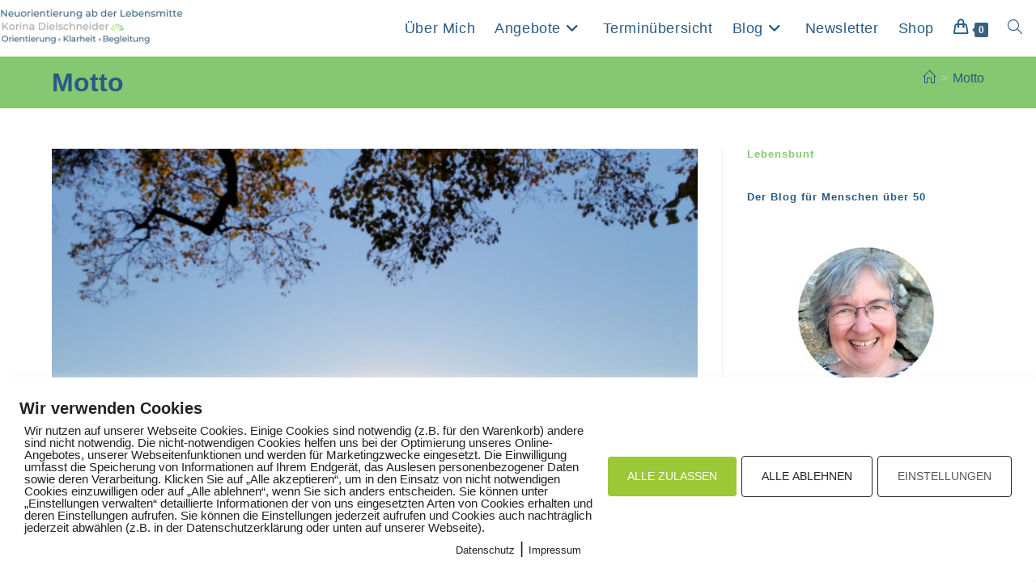

--- FILE ---
content_type: text/html; charset=UTF-8
request_url: https://dielschneider.de/tag/motto/
body_size: 21347
content:
<!DOCTYPE html>
<html class="html" lang="de">
<head>
<meta charset="UTF-8">
<link rel="profile" href="https://gmpg.org/xfn/11">
<meta name='robots' content='index, follow, max-image-preview:large, max-snippet:-1, max-video-preview:-1' />
<meta name="viewport" content="width=device-width, initial-scale=1">
<!-- This site is optimized with the Yoast SEO plugin v26.8 - https://yoast.com/product/yoast-seo-wordpress/ -->
<title>Motto Archive - Dielschneider Coaching</title>
<link rel="canonical" href="https://dielschneider.de/tag/motto/" />
<meta property="og:locale" content="de_DE" />
<meta property="og:type" content="article" />
<meta property="og:title" content="Motto Archive - Dielschneider Coaching" />
<meta property="og:url" content="https://dielschneider.de/tag/motto/" />
<meta property="og:site_name" content="Dielschneider Coaching" />
<meta property="og:image" content="https://dielschneider.de/wp-content/uploads/2025/10/KorinaBlauesTShirtYoast.jpg" />
<meta property="og:image:width" content="651" />
<meta property="og:image:height" content="652" />
<meta property="og:image:type" content="image/jpeg" />
<meta name="twitter:card" content="summary_large_image" />
<script type="application/ld+json" class="yoast-schema-graph">{"@context":"https://schema.org","@graph":[{"@type":"CollectionPage","@id":"https://dielschneider.de/tag/motto/","url":"https://dielschneider.de/tag/motto/","name":"Motto Archive - Dielschneider Coaching","isPartOf":{"@id":"https://dielschneider.de/#website"},"primaryImageOfPage":{"@id":"https://dielschneider.de/tag/motto/#primaryimage"},"image":{"@id":"https://dielschneider.de/tag/motto/#primaryimage"},"thumbnailUrl":"https://dielschneider.de/wp-content/uploads/2021/01/MeinMotto2021.png","breadcrumb":{"@id":"https://dielschneider.de/tag/motto/#breadcrumb"},"inLanguage":"de"},{"@type":"ImageObject","inLanguage":"de","@id":"https://dielschneider.de/tag/motto/#primaryimage","url":"https://dielschneider.de/wp-content/uploads/2021/01/MeinMotto2021.png","contentUrl":"https://dielschneider.de/wp-content/uploads/2021/01/MeinMotto2021.png","width":1080,"height":1080},{"@type":"BreadcrumbList","@id":"https://dielschneider.de/tag/motto/#breadcrumb","itemListElement":[{"@type":"ListItem","position":1,"name":"Startseite","item":"https://dielschneider.de/"},{"@type":"ListItem","position":2,"name":"Motto"}]},{"@type":"WebSite","@id":"https://dielschneider.de/#website","url":"https://dielschneider.de/","name":"Dielschneider Coaching","description":"","publisher":{"@id":"https://dielschneider.de/#/schema/person/e6866a13104aa944fb1ff283e6b47eda"},"alternateName":"Korina Dielschneider","potentialAction":[{"@type":"SearchAction","target":{"@type":"EntryPoint","urlTemplate":"https://dielschneider.de/?s={search_term_string}"},"query-input":{"@type":"PropertyValueSpecification","valueRequired":true,"valueName":"search_term_string"}}],"inLanguage":"de"},{"@type":["Person","Organization"],"@id":"https://dielschneider.de/#/schema/person/e6866a13104aa944fb1ff283e6b47eda","name":"Korina Dielschneider","image":{"@type":"ImageObject","inLanguage":"de","@id":"https://dielschneider.de/#/schema/person/image/","url":"https://dielschneider.de/wp-content/uploads/2025/10/cropped-KorinaRauhnacht.jpg","contentUrl":"https://dielschneider.de/wp-content/uploads/2025/10/cropped-KorinaRauhnacht.jpg","width":287,"height":287,"caption":"Korina Dielschneider"},"logo":{"@id":"https://dielschneider.de/#/schema/person/image/"},"description":"Korina Dielschneider ist zertifizierter Coach und begleitet Frauen in der Lebensmitte dabei, ihren Selbstwert zu stärken, alte Muster zu lösen, herauszufinden, was sie wirklich wollen und ihr Leben bewusst neu auszurichten. In ihren Programmen verbindet sie Selbstmitgefühl, Klarheit und alltagstaugliche Umsetzung – für mehr Gelassenheit, Sinn und Lebensfreude.","sameAs":["https://dielschneider.de/","https://www.instagram.com/korinadielschneider/","https://www.linkedin.com/in/korina-dielschneider/"]}]}</script>
<!-- / Yoast SEO plugin. -->
<link rel="alternate" type="application/rss+xml" title="Dielschneider Coaching &raquo; Feed" href="https://dielschneider.de/feed/" />
<link rel="alternate" type="application/rss+xml" title="Dielschneider Coaching &raquo; Kommentar-Feed" href="https://dielschneider.de/comments/feed/" />
<link rel="alternate" type="application/rss+xml" title="Dielschneider Coaching &raquo; Schlagwort-Feed zu Motto" href="https://dielschneider.de/tag/motto/feed/" />
<style id='wp-img-auto-sizes-contain-inline-css'>
img:is([sizes=auto i],[sizes^="auto," i]){contain-intrinsic-size:3000px 1500px}
/*# sourceURL=wp-img-auto-sizes-contain-inline-css */
</style>
<!-- <link rel='stylesheet' id='dashicons-css' href='https://dielschneider.de/wp-includes/css/dashicons.min.css?ver=6.9' media='all' /> -->
<!-- <link rel='stylesheet' id='thickbox-css' href='https://dielschneider.de/wp-includes/js/thickbox/thickbox.css?ver=6.9' media='all' /> -->
<!-- <link rel='stylesheet' id='pmb_common-css' href='https://dielschneider.de/wp-content/plugins/print-my-blog/assets/styles/pmb-common.css?ver=1758135388' media='all' /> -->
<!-- <link rel='stylesheet' id='wp-block-library-css' href='https://dielschneider.de/wp-includes/css/dist/block-library/style.min.css?ver=6.9' media='all' /> -->
<link rel="stylesheet" type="text/css" href="//dielschneider.de/wp-content/cache/wpfc-minified/ff5mneaj/abnfj.css" media="all"/>
<style id='wp-block-library-theme-inline-css'>
.wp-block-audio :where(figcaption){color:#555;font-size:13px;text-align:center}.is-dark-theme .wp-block-audio :where(figcaption){color:#ffffffa6}.wp-block-audio{margin:0 0 1em}.wp-block-code{border:1px solid #ccc;border-radius:4px;font-family:Menlo,Consolas,monaco,monospace;padding:.8em 1em}.wp-block-embed :where(figcaption){color:#555;font-size:13px;text-align:center}.is-dark-theme .wp-block-embed :where(figcaption){color:#ffffffa6}.wp-block-embed{margin:0 0 1em}.blocks-gallery-caption{color:#555;font-size:13px;text-align:center}.is-dark-theme .blocks-gallery-caption{color:#ffffffa6}:root :where(.wp-block-image figcaption){color:#555;font-size:13px;text-align:center}.is-dark-theme :root :where(.wp-block-image figcaption){color:#ffffffa6}.wp-block-image{margin:0 0 1em}.wp-block-pullquote{border-bottom:4px solid;border-top:4px solid;color:currentColor;margin-bottom:1.75em}.wp-block-pullquote :where(cite),.wp-block-pullquote :where(footer),.wp-block-pullquote__citation{color:currentColor;font-size:.8125em;font-style:normal;text-transform:uppercase}.wp-block-quote{border-left:.25em solid;margin:0 0 1.75em;padding-left:1em}.wp-block-quote cite,.wp-block-quote footer{color:currentColor;font-size:.8125em;font-style:normal;position:relative}.wp-block-quote:where(.has-text-align-right){border-left:none;border-right:.25em solid;padding-left:0;padding-right:1em}.wp-block-quote:where(.has-text-align-center){border:none;padding-left:0}.wp-block-quote.is-large,.wp-block-quote.is-style-large,.wp-block-quote:where(.is-style-plain){border:none}.wp-block-search .wp-block-search__label{font-weight:700}.wp-block-search__button{border:1px solid #ccc;padding:.375em .625em}:where(.wp-block-group.has-background){padding:1.25em 2.375em}.wp-block-separator.has-css-opacity{opacity:.4}.wp-block-separator{border:none;border-bottom:2px solid;margin-left:auto;margin-right:auto}.wp-block-separator.has-alpha-channel-opacity{opacity:1}.wp-block-separator:not(.is-style-wide):not(.is-style-dots){width:100px}.wp-block-separator.has-background:not(.is-style-dots){border-bottom:none;height:1px}.wp-block-separator.has-background:not(.is-style-wide):not(.is-style-dots){height:2px}.wp-block-table{margin:0 0 1em}.wp-block-table td,.wp-block-table th{word-break:normal}.wp-block-table :where(figcaption){color:#555;font-size:13px;text-align:center}.is-dark-theme .wp-block-table :where(figcaption){color:#ffffffa6}.wp-block-video :where(figcaption){color:#555;font-size:13px;text-align:center}.is-dark-theme .wp-block-video :where(figcaption){color:#ffffffa6}.wp-block-video{margin:0 0 1em}:root :where(.wp-block-template-part.has-background){margin-bottom:0;margin-top:0;padding:1.25em 2.375em}
/*# sourceURL=/wp-includes/css/dist/block-library/theme.min.css */
</style>
<style id='classic-theme-styles-inline-css'>
/*! This file is auto-generated */
.wp-block-button__link{color:#fff;background-color:#32373c;border-radius:9999px;box-shadow:none;text-decoration:none;padding:calc(.667em + 2px) calc(1.333em + 2px);font-size:1.125em}.wp-block-file__button{background:#32373c;color:#fff;text-decoration:none}
/*# sourceURL=/wp-includes/css/classic-themes.min.css */
</style>
<!-- <link rel='stylesheet' id='pmb-select2-css' href='https://dielschneider.de/wp-content/plugins/print-my-blog/assets/styles/libs/select2.min.css?ver=4.0.6' media='all' /> -->
<!-- <link rel='stylesheet' id='pmb-jquery-ui-css' href='https://dielschneider.de/wp-content/plugins/print-my-blog/assets/styles/libs/jquery-ui/jquery-ui.min.css?ver=1.11.4' media='all' /> -->
<!-- <link rel='stylesheet' id='pmb-setup-page-css' href='https://dielschneider.de/wp-content/plugins/print-my-blog/assets/styles/setup-page.css?ver=1758135388' media='all' /> -->
<link rel="stylesheet" type="text/css" href="//dielschneider.de/wp-content/cache/wpfc-minified/etgewhhl/abnfj.css" media="all"/>
<style id='global-styles-inline-css'>
:root{--wp--preset--aspect-ratio--square: 1;--wp--preset--aspect-ratio--4-3: 4/3;--wp--preset--aspect-ratio--3-4: 3/4;--wp--preset--aspect-ratio--3-2: 3/2;--wp--preset--aspect-ratio--2-3: 2/3;--wp--preset--aspect-ratio--16-9: 16/9;--wp--preset--aspect-ratio--9-16: 9/16;--wp--preset--color--black: #000000;--wp--preset--color--cyan-bluish-gray: #abb8c3;--wp--preset--color--white: #ffffff;--wp--preset--color--pale-pink: #f78da7;--wp--preset--color--vivid-red: #cf2e2e;--wp--preset--color--luminous-vivid-orange: #ff6900;--wp--preset--color--luminous-vivid-amber: #fcb900;--wp--preset--color--light-green-cyan: #7bdcb5;--wp--preset--color--vivid-green-cyan: #00d084;--wp--preset--color--pale-cyan-blue: #8ed1fc;--wp--preset--color--vivid-cyan-blue: #0693e3;--wp--preset--color--vivid-purple: #9b51e0;--wp--preset--color--kb-palette-11: #888888;--wp--preset--gradient--vivid-cyan-blue-to-vivid-purple: linear-gradient(135deg,rgb(6,147,227) 0%,rgb(155,81,224) 100%);--wp--preset--gradient--light-green-cyan-to-vivid-green-cyan: linear-gradient(135deg,rgb(122,220,180) 0%,rgb(0,208,130) 100%);--wp--preset--gradient--luminous-vivid-amber-to-luminous-vivid-orange: linear-gradient(135deg,rgb(252,185,0) 0%,rgb(255,105,0) 100%);--wp--preset--gradient--luminous-vivid-orange-to-vivid-red: linear-gradient(135deg,rgb(255,105,0) 0%,rgb(207,46,46) 100%);--wp--preset--gradient--very-light-gray-to-cyan-bluish-gray: linear-gradient(135deg,rgb(238,238,238) 0%,rgb(169,184,195) 100%);--wp--preset--gradient--cool-to-warm-spectrum: linear-gradient(135deg,rgb(74,234,220) 0%,rgb(151,120,209) 20%,rgb(207,42,186) 40%,rgb(238,44,130) 60%,rgb(251,105,98) 80%,rgb(254,248,76) 100%);--wp--preset--gradient--blush-light-purple: linear-gradient(135deg,rgb(255,206,236) 0%,rgb(152,150,240) 100%);--wp--preset--gradient--blush-bordeaux: linear-gradient(135deg,rgb(254,205,165) 0%,rgb(254,45,45) 50%,rgb(107,0,62) 100%);--wp--preset--gradient--luminous-dusk: linear-gradient(135deg,rgb(255,203,112) 0%,rgb(199,81,192) 50%,rgb(65,88,208) 100%);--wp--preset--gradient--pale-ocean: linear-gradient(135deg,rgb(255,245,203) 0%,rgb(182,227,212) 50%,rgb(51,167,181) 100%);--wp--preset--gradient--electric-grass: linear-gradient(135deg,rgb(202,248,128) 0%,rgb(113,206,126) 100%);--wp--preset--gradient--midnight: linear-gradient(135deg,rgb(2,3,129) 0%,rgb(40,116,252) 100%);--wp--preset--font-size--small: 13px;--wp--preset--font-size--medium: 20px;--wp--preset--font-size--large: 36px;--wp--preset--font-size--x-large: 42px;--wp--preset--spacing--20: 0.44rem;--wp--preset--spacing--30: 0.67rem;--wp--preset--spacing--40: 1rem;--wp--preset--spacing--50: 1.5rem;--wp--preset--spacing--60: 2.25rem;--wp--preset--spacing--70: 3.38rem;--wp--preset--spacing--80: 5.06rem;--wp--preset--shadow--natural: 6px 6px 9px rgba(0, 0, 0, 0.2);--wp--preset--shadow--deep: 12px 12px 50px rgba(0, 0, 0, 0.4);--wp--preset--shadow--sharp: 6px 6px 0px rgba(0, 0, 0, 0.2);--wp--preset--shadow--outlined: 6px 6px 0px -3px rgb(255, 255, 255), 6px 6px rgb(0, 0, 0);--wp--preset--shadow--crisp: 6px 6px 0px rgb(0, 0, 0);}:where(.is-layout-flex){gap: 0.5em;}:where(.is-layout-grid){gap: 0.5em;}body .is-layout-flex{display: flex;}.is-layout-flex{flex-wrap: wrap;align-items: center;}.is-layout-flex > :is(*, div){margin: 0;}body .is-layout-grid{display: grid;}.is-layout-grid > :is(*, div){margin: 0;}:where(.wp-block-columns.is-layout-flex){gap: 2em;}:where(.wp-block-columns.is-layout-grid){gap: 2em;}:where(.wp-block-post-template.is-layout-flex){gap: 1.25em;}:where(.wp-block-post-template.is-layout-grid){gap: 1.25em;}.has-black-color{color: var(--wp--preset--color--black) !important;}.has-cyan-bluish-gray-color{color: var(--wp--preset--color--cyan-bluish-gray) !important;}.has-white-color{color: var(--wp--preset--color--white) !important;}.has-pale-pink-color{color: var(--wp--preset--color--pale-pink) !important;}.has-vivid-red-color{color: var(--wp--preset--color--vivid-red) !important;}.has-luminous-vivid-orange-color{color: var(--wp--preset--color--luminous-vivid-orange) !important;}.has-luminous-vivid-amber-color{color: var(--wp--preset--color--luminous-vivid-amber) !important;}.has-light-green-cyan-color{color: var(--wp--preset--color--light-green-cyan) !important;}.has-vivid-green-cyan-color{color: var(--wp--preset--color--vivid-green-cyan) !important;}.has-pale-cyan-blue-color{color: var(--wp--preset--color--pale-cyan-blue) !important;}.has-vivid-cyan-blue-color{color: var(--wp--preset--color--vivid-cyan-blue) !important;}.has-vivid-purple-color{color: var(--wp--preset--color--vivid-purple) !important;}.has-black-background-color{background-color: var(--wp--preset--color--black) !important;}.has-cyan-bluish-gray-background-color{background-color: var(--wp--preset--color--cyan-bluish-gray) !important;}.has-white-background-color{background-color: var(--wp--preset--color--white) !important;}.has-pale-pink-background-color{background-color: var(--wp--preset--color--pale-pink) !important;}.has-vivid-red-background-color{background-color: var(--wp--preset--color--vivid-red) !important;}.has-luminous-vivid-orange-background-color{background-color: var(--wp--preset--color--luminous-vivid-orange) !important;}.has-luminous-vivid-amber-background-color{background-color: var(--wp--preset--color--luminous-vivid-amber) !important;}.has-light-green-cyan-background-color{background-color: var(--wp--preset--color--light-green-cyan) !important;}.has-vivid-green-cyan-background-color{background-color: var(--wp--preset--color--vivid-green-cyan) !important;}.has-pale-cyan-blue-background-color{background-color: var(--wp--preset--color--pale-cyan-blue) !important;}.has-vivid-cyan-blue-background-color{background-color: var(--wp--preset--color--vivid-cyan-blue) !important;}.has-vivid-purple-background-color{background-color: var(--wp--preset--color--vivid-purple) !important;}.has-black-border-color{border-color: var(--wp--preset--color--black) !important;}.has-cyan-bluish-gray-border-color{border-color: var(--wp--preset--color--cyan-bluish-gray) !important;}.has-white-border-color{border-color: var(--wp--preset--color--white) !important;}.has-pale-pink-border-color{border-color: var(--wp--preset--color--pale-pink) !important;}.has-vivid-red-border-color{border-color: var(--wp--preset--color--vivid-red) !important;}.has-luminous-vivid-orange-border-color{border-color: var(--wp--preset--color--luminous-vivid-orange) !important;}.has-luminous-vivid-amber-border-color{border-color: var(--wp--preset--color--luminous-vivid-amber) !important;}.has-light-green-cyan-border-color{border-color: var(--wp--preset--color--light-green-cyan) !important;}.has-vivid-green-cyan-border-color{border-color: var(--wp--preset--color--vivid-green-cyan) !important;}.has-pale-cyan-blue-border-color{border-color: var(--wp--preset--color--pale-cyan-blue) !important;}.has-vivid-cyan-blue-border-color{border-color: var(--wp--preset--color--vivid-cyan-blue) !important;}.has-vivid-purple-border-color{border-color: var(--wp--preset--color--vivid-purple) !important;}.has-vivid-cyan-blue-to-vivid-purple-gradient-background{background: var(--wp--preset--gradient--vivid-cyan-blue-to-vivid-purple) !important;}.has-light-green-cyan-to-vivid-green-cyan-gradient-background{background: var(--wp--preset--gradient--light-green-cyan-to-vivid-green-cyan) !important;}.has-luminous-vivid-amber-to-luminous-vivid-orange-gradient-background{background: var(--wp--preset--gradient--luminous-vivid-amber-to-luminous-vivid-orange) !important;}.has-luminous-vivid-orange-to-vivid-red-gradient-background{background: var(--wp--preset--gradient--luminous-vivid-orange-to-vivid-red) !important;}.has-very-light-gray-to-cyan-bluish-gray-gradient-background{background: var(--wp--preset--gradient--very-light-gray-to-cyan-bluish-gray) !important;}.has-cool-to-warm-spectrum-gradient-background{background: var(--wp--preset--gradient--cool-to-warm-spectrum) !important;}.has-blush-light-purple-gradient-background{background: var(--wp--preset--gradient--blush-light-purple) !important;}.has-blush-bordeaux-gradient-background{background: var(--wp--preset--gradient--blush-bordeaux) !important;}.has-luminous-dusk-gradient-background{background: var(--wp--preset--gradient--luminous-dusk) !important;}.has-pale-ocean-gradient-background{background: var(--wp--preset--gradient--pale-ocean) !important;}.has-electric-grass-gradient-background{background: var(--wp--preset--gradient--electric-grass) !important;}.has-midnight-gradient-background{background: var(--wp--preset--gradient--midnight) !important;}.has-small-font-size{font-size: var(--wp--preset--font-size--small) !important;}.has-medium-font-size{font-size: var(--wp--preset--font-size--medium) !important;}.has-large-font-size{font-size: var(--wp--preset--font-size--large) !important;}.has-x-large-font-size{font-size: var(--wp--preset--font-size--x-large) !important;}
:where(.wp-block-post-template.is-layout-flex){gap: 1.25em;}:where(.wp-block-post-template.is-layout-grid){gap: 1.25em;}
:where(.wp-block-term-template.is-layout-flex){gap: 1.25em;}:where(.wp-block-term-template.is-layout-grid){gap: 1.25em;}
:where(.wp-block-columns.is-layout-flex){gap: 2em;}:where(.wp-block-columns.is-layout-grid){gap: 2em;}
:root :where(.wp-block-pullquote){font-size: 1.5em;line-height: 1.6;}
/*# sourceURL=global-styles-inline-css */
</style>
<!-- <link rel='stylesheet' id='eh-style-css' href='https://dielschneider.de/wp-content/plugins/payment-gateway-stripe-and-woocommerce-integration/assets/css/eh-style.css?ver=5.0.7' media='all' /> -->
<!-- <link rel='stylesheet' id='pixelmate-public-css-css' href='https://dielschneider.de/wp-content/plugins/pixelmate/public//assets/css/pixelmate.css?ver=6.9' media='all' /> -->
<link rel="stylesheet" type="text/css" href="//dielschneider.de/wp-content/cache/wpfc-minified/1cfiyo2t/adzyh.css" media="all"/>
<style id='woocommerce-inline-inline-css'>
.woocommerce form .form-row .required { visibility: visible; }
/*# sourceURL=woocommerce-inline-inline-css */
</style>
<!-- <link rel='stylesheet' id='oceanwp-woo-mini-cart-css' href='https://dielschneider.de/wp-content/themes/oceanwp/assets/css/woo/woo-mini-cart.min.css?ver=6.9' media='all' /> -->
<!-- <link rel='stylesheet' id='font-awesome-css' href='https://dielschneider.de/wp-content/themes/oceanwp/assets/fonts/fontawesome/css/all.min.css?ver=6.7.2' media='all' /> -->
<!-- <link rel='stylesheet' id='simple-line-icons-css' href='https://dielschneider.de/wp-content/themes/oceanwp/assets/css/third/simple-line-icons.min.css?ver=2.4.0' media='all' /> -->
<!-- <link rel='stylesheet' id='oceanwp-style-css' href='https://dielschneider.de/wp-content/themes/oceanwp/assets/css/style.min.css?ver=4.1.4' media='all' /> -->
<link rel="stylesheet" type="text/css" href="//dielschneider.de/wp-content/cache/wpfc-minified/jqc06a5l/abng0.css" media="all"/>
<style id='kadence-blocks-global-variables-inline-css'>
:root {--global-kb-font-size-sm:clamp(0.8rem, 0.73rem + 0.217vw, 0.9rem);--global-kb-font-size-md:clamp(1.1rem, 0.995rem + 0.326vw, 1.25rem);--global-kb-font-size-lg:clamp(1.75rem, 1.576rem + 0.543vw, 2rem);--global-kb-font-size-xl:clamp(2.25rem, 1.728rem + 1.63vw, 3rem);--global-kb-font-size-xxl:clamp(2.5rem, 1.456rem + 3.26vw, 4rem);--global-kb-font-size-xxxl:clamp(2.75rem, 0.489rem + 7.065vw, 6rem);}:root {--global-palette1: #3182CE;--global-palette2: #2B6CB0;--global-palette3: #1A202C;--global-palette4: #2D3748;--global-palette5: #4A5568;--global-palette6: #718096;--global-palette7: #EDF2F7;--global-palette8: #F7FAFC;--global-palette9: #ffffff;}
/*# sourceURL=kadence-blocks-global-variables-inline-css */
</style>
<!-- <link rel='stylesheet' id='oceanwp-woocommerce-css' href='https://dielschneider.de/wp-content/themes/oceanwp/assets/css/woo/woocommerce.min.css?ver=6.9' media='all' /> -->
<!-- <link rel='stylesheet' id='oceanwp-woo-star-font-css' href='https://dielschneider.de/wp-content/themes/oceanwp/assets/css/woo/woo-star-font.min.css?ver=6.9' media='all' /> -->
<!-- <link rel='stylesheet' id='oceanwp-woo-quick-view-css' href='https://dielschneider.de/wp-content/themes/oceanwp/assets/css/woo/woo-quick-view.min.css?ver=6.9' media='all' /> -->
<!-- <link rel='stylesheet' id='oe-widgets-style-css' href='https://dielschneider.de/wp-content/plugins/ocean-extra/assets/css/widgets.css?ver=6.9' media='all' /> -->
<link rel="stylesheet" type="text/css" href="//dielschneider.de/wp-content/cache/wpfc-minified/feolix7/abng0.css" media="all"/>
<style id="kadence_blocks_palette_css">:root .has-kb-palette-11-color{color:#888888}:root .has-kb-palette-11-background-color{background-color:#888888}</style><script type="text/template" id="tmpl-variation-template">
<div class="woocommerce-variation-description">{{{ data.variation.variation_description }}}</div>
<div class="woocommerce-variation-price">{{{ data.variation.price_html }}}</div>
<div class="woocommerce-variation-availability">{{{ data.variation.availability_html }}}</div>
</script>
<script type="text/template" id="tmpl-unavailable-variation-template">
<p role="alert">Dieses Produkt ist leider nicht verfügbar. Bitte wähle eine andere Kombination.</p>
</script>
<script src='//dielschneider.de/wp-content/cache/wpfc-minified/zvmnizi/abnfj.js' type="text/javascript"></script>
<!-- <script src="https://dielschneider.de/wp-includes/js/jquery/jquery.min.js?ver=3.7.1" id="jquery-core-js"></script> -->
<!-- <script src="https://dielschneider.de/wp-includes/js/jquery/jquery-migrate.min.js?ver=3.4.1" id="jquery-migrate-js"></script> -->
<script id="pixelmate-public-js-js-extra">
var js_options = {"google_fonts":[],"flexTracking":[],"flexWerbung":[],"flexNotwendig":[],"flexSonstige":[],"webinaris":"","webinaris_load":"0","pixelmate_script":"0","pixelmate_script_code_head":"","pixelmate_script_code_body":"","pixelmate_script_code_footer":"","pixelmate_script_stats":"0","pixelmate_script_code_head_stats":"","pixelmate_script_code_body_stats":"","pixelmate_script_code_footer_stats":"","pixelmate_tag_manager":"0","pixelmate_gtm":"GTM-0000000","domain":"de","full_domain":"https://dielschneider.de","wpmllang":"no-wpml","gen_banner_aktiv":"1","gen_banner_delay":"0","gen_individuell":"0","gen_heading":" ","gen_text":" ","gen_allow_text":" ","gen_single_text":" ","gen_deny_text":" ","gen_dse_text":"Datenschutz","gen_impressum_text":"Impressum","speicherdauer_der_cookies":"14","cookies_secure":"0","alt_track":"0","pix_settings_check":"","pix_settings_uberschrift":"Cookie Einstellungen","pix_settings_hinweis_dse":"Hier k\u00f6nnen die auf dieser Website verwendeten externen Dienste eingesehen und einzeln zugelassen/abgelehnt werden.","pix_settings_notwendige_c":"nur notwendige Cookies akzeptieren","pix_settings_notwendige_c_text":"","pix_settings_statistik":"Statistik Cookies akzeptieren","pix_settings_statistik_text":"","pix_settings_statistik_aus":null,"pix_settings_werbung":"Marketing Cookies akzeptieren","pix_settings_werbung_text":"","pix_settings_werbung_aus":null,"pix_settings_videos":"Externe Medien akzeptieren","pix_settings_videos_text":"","pix_settings_videos_aus":null,"pix_settings_sonstige":"Sonstigen externen Content akzeptieren","pix_settings_sonstige_text":"","pix_settings_sonstige_aus":null,"pix_settings_speichern_button":"speichern","pix_settings_more":"mehr","pix_settings_dse_ex":"Datenschutzerkl\u00e4rung","design_pos":"Unten (volle Breite)","elmentor_popup_id":"","pixelmate_logo_check":"0","pixelmate_logo":"","banner_padding_oben":"24","box_margin":"0px 0px 0px 0px","box_border_width":"0px 0px 0px 0px","box_border_style":"solid","box_border_color":"#ffffff","box_padding":"24px 24px 24px 24px","box_border_radius":"4px 4px 4px 4px","box_bg_color":"#ffffff","box_color_title":"#212121","box_color_text":"#212121","box_bg_verlauf":"0","box_bg_verlauf_1":"#ffffff","box_bg_verlauf_2":"#ffffff","box_shadow":"1","box_shadow_h":"5","box_shadow_v":"5","box_shadow_blur":"15","box_shadow_color":"#eee","box_h_font_size":"20","box_font_size":"15","box_line_height":"1","pixelmate_text_align":"left","cb_aktiv":"1","cb_position":"unten links","cb_font_size":"14","cb_background":"#FFFFFF","cb_color":"#212121","cb_important":"1","btn_bg_color":"#9AC836","btn_color":"white","btn_border_color":"rgba(0,0,0,0.06)","btn_border_width":"0","btn_border_radius":"4","btn_deny_bg_color":"#ffffff","btn_deny_color":"#212121","btn_deny_border_color":"#212121","btn_deny_border_width":"1","btn_deny_border_radius":"4","btn_set_bg_color":"#ffffff","btn_set_color":"#555555","btn_set_border_color":"#212121","btn_set_border_width":"1","btn_set_border_radius":"4","ga":"1","gaText":null,"gaId":"G-79BJL7B6EW","ga2":null,"gaId2":null,"gaAno":"1","google_optimize_aktivieren":"0","google_optimize_id":"000000","ga_cookie_duration":"730","ga_cookies_ssl":"0","media_youtube":"0","media_youtube_text":"YouTube ist eine Videohosting Plattform. Durch die externe Einbindung von Videos werden personenbezogene Daten an YouTube \u00fcbermittelt.","media_vimeo":"0","media_vimeo_text":"Vimeo ist eine Videohosting Plattform. Durch die externe Einbindung von Videos werden personenbezogene Daten an Vimeo \u00fcbermittelt.","media_twitter":"0","media_twitter_text":"Twitter ist ein Nachrichtendienst. Durch das einbetten von Twitter Beitr\u00e4gen auf unserer Website werden personenbezogene Daten an Twitter \u00fcbermittelt.","media_gmaps":"0","media_gmaps_text":"Wir haben auf unserer Website interaktive Karten mit Hilfe von Google Maps der Google LLC. (\u201eGoogle\u201c) integriert. Die Karten werden nur angezeigt, wenn Sie dem Setzen und Auslesen von Cookies durch Google zustimmen. Dadurch k\u00f6nnen personenbezogene Daten an Google \u00fcbermittelt werden.","media_osm":"0","media_osm_text":"Durch die Einbettung von Google Maps auf unserer Website werden personenbezogene Daten an Google \u00fcbermittelt.","media_calendly":"0","media_calendly_text":"Calendly ist Buchungstool. Durch die Einbettung auf unserer Website werden personenbezogene Daten an Calendly \u00fcbermittelt.","media_xing_events":"0","media_xing_events_text":"Durch die Einbettung von Xing werden personenbezogene Daten an Xing \u00fcbermittelt.","media_libsyn":"0","media_libsyn_text":"Durch die Einbettung des Podcast Players von Libsyn werden personenbezogene Daten an Libsyn \u00fcbermittelt.","media_trustindex":"0","media_trustindex_text":"Durch die Einbettung der Google Reviews werden Daten an Trustindex.io \u00fcbermittelt.","media_recaptcha":"0","media_recaptcha_text":"ReCaptcha muss auf unserer Website geladen werden, um Kontaktanfragen zu versenden.","dse_extern":"","dse_extern_url":null,"impressum_extern":"","impressum_extern_url":null,"fb":"1","fbText":null,"fbId":"1356849511502698","fb_opt_out":"","fb_consent_mode":"","csp":"0","csp_admin":"","youtubeIn":"0","youtubeHeading":null,"youtubeText":null,"vimeoIn":"","vimeoHeading":null,"vimeoText":null,"wlVimeo":"0","wlYoutube":"0","wlGmaps":"0","wlReCaptcha":"0","dse":"https://dielschneider.de/datenschutzerklaerung/","impressum":"https://dielschneider.de/impressum/","protokoll":null,"txt_cookie_banner_heading":"Wir verwenden Cookies","txt_cookie_banner":"Wir nutzen auf unserer Webseite Cookies. Einige Cookies sind notwendig (z.B. f\u00fcr den Warenkorb) andere sind nicht notwendig. Die nicht-notwendigen Cookies helfen uns bei der Optimierung unseres Online-Angebotes, unserer Webseitenfunktionen und werden f\u00fcr Marketingzwecke eingesetzt.\nDie Einwilligung umfasst die Speicherung von Informationen auf Ihrem Endger\u00e4t, das Auslesen personenbezogener Daten sowie deren Verarbeitung. \nKlicken Sie auf \u201eAlle akzeptieren\u201c, um in den Einsatz von nicht notwendigen Cookies einzuwilligen oder auf \u201eAlle ablehnen\u201c, wenn Sie sich anders entscheiden.\nSie k\u00f6nnen unter \u201eEinstellungen verwalten\u201c detaillierte Informationen der von uns eingesetzten Arten von Cookies erhalten und deren Einstellungen aufrufen. \nSie k\u00f6nnen die Einstellungen jederzeit aufrufen und Cookies auch nachtr\u00e4glich jederzeit abw\u00e4hlen (z.B. in der Datenschutzerkl\u00e4rung oder unten auf unserer Webseite).","txt_btn_allow":"Alle akzeptieren","txt_btn_deny":"Alle ablehnen","txt_btn_settings":"Einstellungen","txt_datenschutz":"Datenschutz","txt_impressum":"Impressum","txt_datenschutz_hinweis":"Mehr Informationen zu den verwendeten Diensten auf dieser Website stehen in der Datenschutzerkl\u00e4rung.","txt_allow":"Akzeptieren","txt_youtube_heading":"YouTube aktivieren?","txt_youtube_content":"YouTube Videos k\u00f6nnen nur angezeigt werden, wenn Cookies gesetzt werden d\u00fcrfen.","txt_youtube_footer":"Wenn YouTube f\u00fcr diese Website aktiviert wurde, werden Daten an YouTube \u00fcbermittelt und ausgewertet. Mehr dazu in der Datenschutzerkl\u00e4rung von YouTube:","txt_vimeo_heading":"Vimeo aktivieren?","txt_vimeo_content":"Vimeo Videos k\u00f6nnen nur angezeigt werden, wenn Cookies gesetzt werden d\u00fcrfen.","txt_vimeo_footer":"Wenn Vimeo auf dieser Website aktiviert wird, werden personenbezogene Daten zu Vimeo \u00fcbermittelt und ausgewertet. Mehr dazu in der Vimeo Datenschutzerkl\u00e4rung: ","txt_gmaps_heading":"Google Maps aktivieren?","txt_gmaps_content":"Google Maps kann nur aktiviert werden, wenn Cookies gesetzt werden d\u00fcrfen.","txt_gmaps_footer":"Wenn Google Maps aktiviert wurde, werden personenbezogene Daten an Google gesendet und verarbeitet. Mehr dazu in der Datenschutzerkl\u00e4rung von Google:","txt_osm_heading":"Open Street Maps aktivieren?","txt_osm_content":"Hier w\u00fcrden wir gerne eine Karte von Open Street Maps anzeigen und daf\u00fcr Cookies setzen. ","txt_osm_footer":"Wenn Open Street Maps f\u00fcr diese Seite aktiviert ist, werden personenbezogene Daten an openstreetmap.de \u00fcbermittelt und verarbeitet. Weitere Informationen findest du in den Datenschutzbestimmungen von OpenStreetMap: ","txt_twitter_heading":"Twitter aktivieren?","txt_twitter_content":"Hier w\u00fcrden wir gerne Inhalte von Twitter anzeigen.","txt_twitter_footer":"Wenn diese Inhalte auf dieser Website geladen werden d\u00fcrfen, wird eine externe Verbindung zu Twitter hergestellt und es k\u00f6nnen Cookies gesetzt werden.","txt_libsyn_heading":"Libsyn Podcast aktivieren?","txt_libsyn_content":"Hier w\u00fcrden wir gerne den Podcast Player von Libsyn anzeigen. Dazu m\u00fcssen Cookies gesetzt werden und es wird eine externe Verbindung zu Libsyn.com aufgebaut.","txt_libsyn_footer":"Wenn der Podcast Player von Libsyn.com aktiviert wird, werden personenbezogene Daten an Libsyn gesendet und verarbeitet. Mehr dazu findest du hier:","txt_trustindex_heading":"Google Reviews anzeigen?","txt_trustindex_content":"An dieser Stelle w\u00fcrden wir gerne Google Reviews einblenden. Daf\u00fcr muss eine Verbindung zu trustindex.io hergestellt werden.","txt_trustindex_footer":"F\u00fcr mehr Informationen findest du die Datenschutzerkl\u00e4rung von trustindex.io ","txt_here":"hier","txt_more":"mehr erfahren","calendly_h2":"Jetzt buchen","calendly_text":"F\u00fcr Buchungen nutzen wir das externe Tool Calendly. Wenn es aktiviert wird, werden personenbezogene Daten an Calendly \u00fcbermittelt und verarbeitet. ","calendly_btn":"weiter","xing_h2":"Xing Events anzeigen","xing_text":"Um Xing Events auf dieser Website anzeigen zu k\u00f6nnen, m\u00fcssen Cookies gesetzt werden.","xing_btn":"weiter","issingle":"no","pixe_test":{"margin":"0px 0px 0px 0px","border":"0px solid ","padding":"12px 24px 24px 24px","border-radius":"5px","margin-top":"0px","margin-right":"0px","margin-bottom":"0px","margin-left":"0px","border-top":"0px","border-right":"0px","border-bottom":"0px","border-left":"0px","padding-top":"12px","padding-right":"24px","padding-bottom":"24px","padding-left":"24px","background-color":"#ffffff","border-color":"","color":"#0a0a0a","border-style":"solid","border-top-left-radius":"4px","border-bottom-left-radius":"4px","border-top-right-radius":"4px","border-bottom-right-radius":"4px"},"client_ip":"40.66.32.107","wpml_exists":"0","sprachumschalter_aktivieren":"0","ajaxurl":"https://dielschneider.de/wp-admin/admin-ajax.php","nonce":"9443a34833","elementor":"true","divi_builder":"false"};
//# sourceURL=pixelmate-public-js-js-extra
</script>
<script type="module" async src="https://dielschneider.de/wp-content/plugins/pixelmate/public//assets/js/dist/bundle.js?ver=1.0.0"></script><script src='//dielschneider.de/wp-content/cache/wpfc-minified/kxxta52h/abnfj.js' type="text/javascript"></script>
<!-- <script src="https://dielschneider.de/wp-content/plugins/strato-assistant/js/cookies.js?ver=6.9" id="strato-assistant-wp-cookies-js"></script> -->
<!-- <script src="https://dielschneider.de/wp-content/plugins/woocommerce/assets/js/jquery-blockui/jquery.blockUI.min.js?ver=2.7.0-wc.10.4.3" id="wc-jquery-blockui-js" defer data-wp-strategy="defer"></script> -->
<!-- <script src="https://dielschneider.de/wp-content/plugins/woocommerce/assets/js/js-cookie/js.cookie.min.js?ver=2.1.4-wc.10.4.3" id="wc-js-cookie-js" defer data-wp-strategy="defer"></script> -->
<script id="woocommerce-js-extra">
var woocommerce_params = {"ajax_url":"/wp-admin/admin-ajax.php","wc_ajax_url":"/?wc-ajax=%%endpoint%%","i18n_password_show":"Passwort anzeigen","i18n_password_hide":"Passwort ausblenden"};
//# sourceURL=woocommerce-js-extra
</script>
<script src='//dielschneider.de/wp-content/cache/wpfc-minified/lmjwfvz7/abnfj.js' type="text/javascript"></script>
<!-- <script src="https://dielschneider.de/wp-content/plugins/woocommerce/assets/js/frontend/woocommerce.min.js?ver=10.4.3" id="woocommerce-js" defer data-wp-strategy="defer"></script> -->
<!-- <script src="https://dielschneider.de/wp-includes/js/underscore.min.js?ver=1.13.7" id="underscore-js"></script> -->
<script id="wp-util-js-extra">
var _wpUtilSettings = {"ajax":{"url":"/wp-admin/admin-ajax.php"}};
//# sourceURL=wp-util-js-extra
</script>
<script src='//dielschneider.de/wp-content/cache/wpfc-minified/kxdprugg/abnfj.js' type="text/javascript"></script>
<!-- <script src="https://dielschneider.de/wp-includes/js/wp-util.min.js?ver=6.9" id="wp-util-js"></script> -->
<script id="wc-add-to-cart-variation-js-extra">
var wc_add_to_cart_variation_params = {"wc_ajax_url":"/?wc-ajax=%%endpoint%%","i18n_no_matching_variations_text":"Es entsprechen leider keine Produkte deiner Auswahl. Bitte w\u00e4hle eine andere Kombination.","i18n_make_a_selection_text":"Bitte w\u00e4hle die Produktoptionen, bevor du den Artikel in den Warenkorb legst.","i18n_unavailable_text":"Dieses Produkt ist leider nicht verf\u00fcgbar. Bitte w\u00e4hle eine andere Kombination.","i18n_reset_alert_text":"Deine Auswahl wurde zur\u00fcckgesetzt. Bitte w\u00e4hle Produktoptionen aus, bevor du den Artikel in den Warenkorb legst."};
//# sourceURL=wc-add-to-cart-variation-js-extra
</script>
<script src='//dielschneider.de/wp-content/cache/wpfc-minified/6m5lmnvt/abnfj.js' type="text/javascript"></script>
<!-- <script src="https://dielschneider.de/wp-content/plugins/woocommerce/assets/js/frontend/add-to-cart-variation.min.js?ver=10.4.3" id="wc-add-to-cart-variation-js" defer data-wp-strategy="defer"></script> -->
<!-- <script src="https://dielschneider.de/wp-content/plugins/woocommerce/assets/js/flexslider/jquery.flexslider.min.js?ver=2.7.2-wc.10.4.3" id="wc-flexslider-js" defer data-wp-strategy="defer"></script> -->
<script id="wc-cart-fragments-js-extra">
var wc_cart_fragments_params = {"ajax_url":"/wp-admin/admin-ajax.php","wc_ajax_url":"/?wc-ajax=%%endpoint%%","cart_hash_key":"wc_cart_hash_709213fe10ab510ac773b8dac22093bd","fragment_name":"wc_fragments_709213fe10ab510ac773b8dac22093bd","request_timeout":"5000"};
//# sourceURL=wc-cart-fragments-js-extra
</script>
<script src='//dielschneider.de/wp-content/cache/wpfc-minified/6vts6uv5/abnfj.js' type="text/javascript"></script>
<!-- <script src="https://dielschneider.de/wp-content/plugins/woocommerce/assets/js/frontend/cart-fragments.min.js?ver=10.4.3" id="wc-cart-fragments-js" defer data-wp-strategy="defer"></script> -->
<link rel="https://api.w.org/" href="https://dielschneider.de/wp-json/" /><link rel="alternate" title="JSON" type="application/json" href="https://dielschneider.de/wp-json/wp/v2/tags/13" /><link rel="EditURI" type="application/rsd+xml" title="RSD" href="https://dielschneider.de/xmlrpc.php?rsd" />
<meta name="generator" content="WordPress 6.9" />
<meta name="generator" content="WooCommerce 10.4.3" />
<noscript><style>.woocommerce-product-gallery{ opacity: 1 !important; }</style></noscript>
<meta name="generator" content="Elementor 3.34.3; features: additional_custom_breakpoints; settings: css_print_method-external, google_font-enabled, font_display-auto">
<style>.recentcomments a{display:inline !important;padding:0 !important;margin:0 !important;}</style>			<style>
.e-con.e-parent:nth-of-type(n+4):not(.e-lazyloaded):not(.e-no-lazyload),
.e-con.e-parent:nth-of-type(n+4):not(.e-lazyloaded):not(.e-no-lazyload) * {
background-image: none !important;
}
@media screen and (max-height: 1024px) {
.e-con.e-parent:nth-of-type(n+3):not(.e-lazyloaded):not(.e-no-lazyload),
.e-con.e-parent:nth-of-type(n+3):not(.e-lazyloaded):not(.e-no-lazyload) * {
background-image: none !important;
}
}
@media screen and (max-height: 640px) {
.e-con.e-parent:nth-of-type(n+2):not(.e-lazyloaded):not(.e-no-lazyload),
.e-con.e-parent:nth-of-type(n+2):not(.e-lazyloaded):not(.e-no-lazyload) * {
background-image: none !important;
}
}
</style>
<link rel="icon" href="https://dielschneider.de/wp-content/uploads/2023/12/cropped-Logo_Lotus-32x32.png" sizes="32x32" />
<link rel="icon" href="https://dielschneider.de/wp-content/uploads/2023/12/cropped-Logo_Lotus-192x192.png" sizes="192x192" />
<link rel="apple-touch-icon" href="https://dielschneider.de/wp-content/uploads/2023/12/cropped-Logo_Lotus-180x180.png" />
<meta name="msapplication-TileImage" content="https://dielschneider.de/wp-content/uploads/2023/12/cropped-Logo_Lotus-270x270.png" />
<style id="wp-custom-css">
.menu-item-type-taxonomy.menu-item-object-category .menu-text{display:none}@media (prefers-color-scheme:dark){.oceanwp-site-header .site-logo img{content:url('https://dielschneider.de/wp-content/uploads/2025/04/Neuorientierung50plus_Logo_Darkmode-2.png')}}		</style>
<!-- OceanWP CSS -->
<style type="text/css">
/* Colors */.woocommerce-MyAccount-navigation ul li a:before,.woocommerce-checkout .woocommerce-info a,.woocommerce-checkout #payment ul.payment_methods .wc_payment_method>input[type=radio]:first-child:checked+label:before,.woocommerce-checkout #payment .payment_method_paypal .about_paypal,.woocommerce ul.products li.product li.category a:hover,.woocommerce ul.products li.product .button:hover,.woocommerce ul.products li.product .product-inner .added_to_cart:hover,.product_meta .posted_in a:hover,.product_meta .tagged_as a:hover,.woocommerce div.product .woocommerce-tabs ul.tabs li a:hover,.woocommerce div.product .woocommerce-tabs ul.tabs li.active a,.woocommerce .oceanwp-grid-list a.active,.woocommerce .oceanwp-grid-list a:hover,.woocommerce .oceanwp-off-canvas-filter:hover,.widget_shopping_cart ul.cart_list li .owp-grid-wrap .owp-grid a.remove:hover,.widget_product_categories li a:hover ~ .count,.widget_layered_nav li a:hover ~ .count,.woocommerce ul.products li.product:not(.product-category) .woo-entry-buttons li a:hover,a:hover,a.light:hover,.theme-heading .text::before,.theme-heading .text::after,#top-bar-content >a:hover,#top-bar-social li.oceanwp-email a:hover,#site-navigation-wrap .dropdown-menu >li >a:hover,#site-header.medium-header #medium-searchform button:hover,.oceanwp-mobile-menu-icon a:hover,.blog-entry.post .blog-entry-header .entry-title a:hover,.blog-entry.post .blog-entry-readmore a:hover,.blog-entry.thumbnail-entry .blog-entry-category a,ul.meta li a:hover,.dropcap,.single nav.post-navigation .nav-links .title,body .related-post-title a:hover,body #wp-calendar caption,body .contact-info-widget.default i,body .contact-info-widget.big-icons i,body .custom-links-widget .oceanwp-custom-links li a:hover,body .custom-links-widget .oceanwp-custom-links li a:hover:before,body .posts-thumbnails-widget li a:hover,body .social-widget li.oceanwp-email a:hover,.comment-author .comment-meta .comment-reply-link,#respond #cancel-comment-reply-link:hover,#footer-widgets .footer-box a:hover,#footer-bottom a:hover,#footer-bottom #footer-bottom-menu a:hover,.sidr a:hover,.sidr-class-dropdown-toggle:hover,.sidr-class-menu-item-has-children.active >a,.sidr-class-menu-item-has-children.active >a >.sidr-class-dropdown-toggle,input[type=checkbox]:checked:before{color:#386280}.woocommerce .oceanwp-grid-list a.active .owp-icon use,.woocommerce .oceanwp-grid-list a:hover .owp-icon use,.single nav.post-navigation .nav-links .title .owp-icon use,.blog-entry.post .blog-entry-readmore a:hover .owp-icon use,body .contact-info-widget.default .owp-icon use,body .contact-info-widget.big-icons .owp-icon use{stroke:#386280}.woocommerce div.product div.images .open-image,.wcmenucart-details.count,.woocommerce-message a,.woocommerce-error a,.woocommerce-info a,.woocommerce .widget_price_filter .ui-slider .ui-slider-handle,.woocommerce .widget_price_filter .ui-slider .ui-slider-range,.owp-product-nav li a.owp-nav-link:hover,.woocommerce div.product.owp-tabs-layout-vertical .woocommerce-tabs ul.tabs li a:after,.woocommerce .widget_product_categories li.current-cat >a ~ .count,.woocommerce .widget_product_categories li.current-cat >a:before,.woocommerce .widget_layered_nav li.chosen a ~ .count,.woocommerce .widget_layered_nav li.chosen a:before,#owp-checkout-timeline .active .timeline-wrapper,.bag-style:hover .wcmenucart-cart-icon .wcmenucart-count,.show-cart .wcmenucart-cart-icon .wcmenucart-count,.woocommerce ul.products li.product:not(.product-category) .image-wrap .button,input[type="button"],input[type="reset"],input[type="submit"],button[type="submit"],.button,#site-navigation-wrap .dropdown-menu >li.btn >a >span,.thumbnail:hover i,.thumbnail:hover .link-post-svg-icon,.post-quote-content,.omw-modal .omw-close-modal,body .contact-info-widget.big-icons li:hover i,body .contact-info-widget.big-icons li:hover .owp-icon,body div.wpforms-container-full .wpforms-form input[type=submit],body div.wpforms-container-full .wpforms-form button[type=submit],body div.wpforms-container-full .wpforms-form .wpforms-page-button,.woocommerce-cart .wp-element-button,.woocommerce-checkout .wp-element-button,.wp-block-button__link{background-color:#386280}.current-shop-items-dropdown{border-top-color:#386280}.woocommerce div.product .woocommerce-tabs ul.tabs li.active a{border-bottom-color:#386280}.wcmenucart-details.count:before{border-color:#386280}.woocommerce ul.products li.product .button:hover{border-color:#386280}.woocommerce ul.products li.product .product-inner .added_to_cart:hover{border-color:#386280}.woocommerce div.product .woocommerce-tabs ul.tabs li.active a{border-color:#386280}.woocommerce .oceanwp-grid-list a.active{border-color:#386280}.woocommerce .oceanwp-grid-list a:hover{border-color:#386280}.woocommerce .oceanwp-off-canvas-filter:hover{border-color:#386280}.owp-product-nav li a.owp-nav-link:hover{border-color:#386280}.widget_shopping_cart_content .buttons .button:first-child:hover{border-color:#386280}.widget_shopping_cart ul.cart_list li .owp-grid-wrap .owp-grid a.remove:hover{border-color:#386280}.widget_product_categories li a:hover ~ .count{border-color:#386280}.woocommerce .widget_product_categories li.current-cat >a ~ .count{border-color:#386280}.woocommerce .widget_product_categories li.current-cat >a:before{border-color:#386280}.widget_layered_nav li a:hover ~ .count{border-color:#386280}.woocommerce .widget_layered_nav li.chosen a ~ .count{border-color:#386280}.woocommerce .widget_layered_nav li.chosen a:before{border-color:#386280}#owp-checkout-timeline.arrow .active .timeline-wrapper:before{border-top-color:#386280;border-bottom-color:#386280}#owp-checkout-timeline.arrow .active .timeline-wrapper:after{border-left-color:#386280;border-right-color:#386280}.bag-style:hover .wcmenucart-cart-icon .wcmenucart-count{border-color:#386280}.bag-style:hover .wcmenucart-cart-icon .wcmenucart-count:after{border-color:#386280}.show-cart .wcmenucart-cart-icon .wcmenucart-count{border-color:#386280}.show-cart .wcmenucart-cart-icon .wcmenucart-count:after{border-color:#386280}.woocommerce ul.products li.product:not(.product-category) .woo-product-gallery .active a{border-color:#386280}.woocommerce ul.products li.product:not(.product-category) .woo-product-gallery a:hover{border-color:#386280}.widget-title{border-color:#386280}blockquote{border-color:#386280}.wp-block-quote{border-color:#386280}#searchform-dropdown{border-color:#386280}.dropdown-menu .sub-menu{border-color:#386280}.blog-entry.large-entry .blog-entry-readmore a:hover{border-color:#386280}.oceanwp-newsletter-form-wrap input[type="email"]:focus{border-color:#386280}.social-widget li.oceanwp-email a:hover{border-color:#386280}#respond #cancel-comment-reply-link:hover{border-color:#386280}body .contact-info-widget.big-icons li:hover i{border-color:#386280}body .contact-info-widget.big-icons li:hover .owp-icon{border-color:#386280}#footer-widgets .oceanwp-newsletter-form-wrap input[type="email"]:focus{border-color:#386280}.woocommerce div.product div.images .open-image:hover,.woocommerce-error a:hover,.woocommerce-info a:hover,.woocommerce-message a:hover,.woocommerce-message a:focus,.woocommerce .button:focus,.woocommerce ul.products li.product:not(.product-category) .image-wrap .button:hover,input[type="button"]:hover,input[type="reset"]:hover,input[type="submit"]:hover,button[type="submit"]:hover,input[type="button"]:focus,input[type="reset"]:focus,input[type="submit"]:focus,button[type="submit"]:focus,.button:hover,.button:focus,#site-navigation-wrap .dropdown-menu >li.btn >a:hover >span,.post-quote-author,.omw-modal .omw-close-modal:hover,body div.wpforms-container-full .wpforms-form input[type=submit]:hover,body div.wpforms-container-full .wpforms-form button[type=submit]:hover,body div.wpforms-container-full .wpforms-form .wpforms-page-button:hover,.woocommerce-cart .wp-element-button:hover,.woocommerce-checkout .wp-element-button:hover,.wp-block-button__link:hover{background-color:#85c872}.woocommerce table.shop_table,.woocommerce table.shop_table td,.woocommerce-cart .cart-collaterals .cart_totals tr td,.woocommerce-cart .cart-collaterals .cart_totals tr th,.woocommerce table.shop_table tth,.woocommerce table.shop_table tfoot td,.woocommerce table.shop_table tfoot th,.woocommerce .order_details,.woocommerce .shop_table.order_details tfoot th,.woocommerce .shop_table.customer_details th,.woocommerce .cart-collaterals .cross-sells,.woocommerce-page .cart-collaterals .cross-sells,.woocommerce .cart-collaterals .cart_totals,.woocommerce-page .cart-collaterals .cart_totals,.woocommerce .cart-collaterals h2,.woocommerce .cart-collaterals h2,.woocommerce .cart-collaterals h2,.woocommerce-cart .cart-collaterals .cart_totals .order-total th,.woocommerce-cart .cart-collaterals .cart_totals .order-total td,.woocommerce ul.order_details,.woocommerce .shop_table.order_details tfoot th,.woocommerce .shop_table.customer_details th,.woocommerce .woocommerce-checkout #customer_details h3,.woocommerce .woocommerce-checkout h3#order_review_heading,.woocommerce-checkout #payment ul.payment_methods,.woocommerce-checkout form.login,.woocommerce-checkout form.checkout_coupon,.woocommerce-checkout-review-order-table tfoot th,.woocommerce-checkout #payment,.woocommerce ul.order_details,.woocommerce #customer_login >div,.woocommerce .col-1.address,.woocommerce .col-2.address,.woocommerce-checkout .woocommerce-info,.woocommerce div.product form.cart,.product_meta,.woocommerce div.product .woocommerce-tabs ul.tabs,.woocommerce #reviews #comments ol.commentlist li .comment_container,p.stars span a,.woocommerce ul.product_list_widget li,.woocommerce .widget_shopping_cart .cart_list li,.woocommerce.widget_shopping_cart .cart_list li,.woocommerce ul.product_list_widget li:first-child,.woocommerce .widget_shopping_cart .cart_list li:first-child,.woocommerce.widget_shopping_cart .cart_list li:first-child,.widget_product_categories li a,.woocommerce .oceanwp-toolbar,.woocommerce .products.list .product,table th,table td,hr,.content-area,body.content-left-sidebar #content-wrap .content-area,.content-left-sidebar .content-area,#top-bar-wrap,#site-header,#site-header.top-header #search-toggle,.dropdown-menu ul li,.centered-minimal-page-header,.blog-entry.post,.blog-entry.grid-entry .blog-entry-inner,.blog-entry.thumbnail-entry .blog-entry-bottom,.single-post .entry-title,.single .entry-share-wrap .entry-share,.single .entry-share,.single .entry-share ul li a,.single nav.post-navigation,.single nav.post-navigation .nav-links .nav-previous,#author-bio,#author-bio .author-bio-avatar,#author-bio .author-bio-social li a,#related-posts,#comments,.comment-body,#respond #cancel-comment-reply-link,#blog-entries .type-page,.page-numbers a,.page-numbers span:not(.elementor-screen-only),.page-links span,body #wp-calendar caption,body #wp-calendar th,body #wp-calendar tbody,body .contact-info-widget.default i,body .contact-info-widget.big-icons i,body .contact-info-widget.big-icons .owp-icon,body .contact-info-widget.default .owp-icon,body .posts-thumbnails-widget li,body .tagcloud a{border-color:}a{color:#285a84}a .owp-icon use{stroke:#285a84}a:hover{color:#85c872}a:hover .owp-icon use{stroke:#85c872}body .theme-button,body input[type="submit"],body button[type="submit"],body button,body .button,body div.wpforms-container-full .wpforms-form input[type=submit],body div.wpforms-container-full .wpforms-form button[type=submit],body div.wpforms-container-full .wpforms-form .wpforms-page-button,.woocommerce-cart .wp-element-button,.woocommerce-checkout .wp-element-button,.wp-block-button__link{border-color:#ffffff}body .theme-button:hover,body input[type="submit"]:hover,body button[type="submit"]:hover,body button:hover,body .button:hover,body div.wpforms-container-full .wpforms-form input[type=submit]:hover,body div.wpforms-container-full .wpforms-form input[type=submit]:active,body div.wpforms-container-full .wpforms-form button[type=submit]:hover,body div.wpforms-container-full .wpforms-form button[type=submit]:active,body div.wpforms-container-full .wpforms-form .wpforms-page-button:hover,body div.wpforms-container-full .wpforms-form .wpforms-page-button:active,.woocommerce-cart .wp-element-button:hover,.woocommerce-checkout .wp-element-button:hover,.wp-block-button__link:hover{border-color:#ffffff}.page-header .page-header-title,.page-header.background-image-page-header .page-header-title{color:#285a84}.site-breadcrumbs a:hover,.background-image-page-header .site-breadcrumbs a:hover{color:#c2ef7e}.site-breadcrumbs a:hover .owp-icon use,.background-image-page-header .site-breadcrumbs a:hover .owp-icon use{stroke:#c2ef7e}h1{color:#285a84}h2{color:#85c872}h3{color:#285a84}h4{color:#7a8c96}/* OceanWP Style Settings CSS */.theme-button,input[type="submit"],button[type="submit"],button,.button,body div.wpforms-container-full .wpforms-form input[type=submit],body div.wpforms-container-full .wpforms-form button[type=submit],body div.wpforms-container-full .wpforms-form .wpforms-page-button{border-style:solid}.theme-button,input[type="submit"],button[type="submit"],button,.button,body div.wpforms-container-full .wpforms-form input[type=submit],body div.wpforms-container-full .wpforms-form button[type=submit],body div.wpforms-container-full .wpforms-form .wpforms-page-button{border-width:1px}form input[type="text"],form input[type="password"],form input[type="email"],form input[type="url"],form input[type="date"],form input[type="month"],form input[type="time"],form input[type="datetime"],form input[type="datetime-local"],form input[type="week"],form input[type="number"],form input[type="search"],form input[type="tel"],form input[type="color"],form select,form textarea,.woocommerce .woocommerce-checkout .select2-container--default .select2-selection--single{border-style:solid}body div.wpforms-container-full .wpforms-form input[type=date],body div.wpforms-container-full .wpforms-form input[type=datetime],body div.wpforms-container-full .wpforms-form input[type=datetime-local],body div.wpforms-container-full .wpforms-form input[type=email],body div.wpforms-container-full .wpforms-form input[type=month],body div.wpforms-container-full .wpforms-form input[type=number],body div.wpforms-container-full .wpforms-form input[type=password],body div.wpforms-container-full .wpforms-form input[type=range],body div.wpforms-container-full .wpforms-form input[type=search],body div.wpforms-container-full .wpforms-form input[type=tel],body div.wpforms-container-full .wpforms-form input[type=text],body div.wpforms-container-full .wpforms-form input[type=time],body div.wpforms-container-full .wpforms-form input[type=url],body div.wpforms-container-full .wpforms-form input[type=week],body div.wpforms-container-full .wpforms-form select,body div.wpforms-container-full .wpforms-form textarea{border-style:solid}form input[type="text"],form input[type="password"],form input[type="email"],form input[type="url"],form input[type="date"],form input[type="month"],form input[type="time"],form input[type="datetime"],form input[type="datetime-local"],form input[type="week"],form input[type="number"],form input[type="search"],form input[type="tel"],form input[type="color"],form select,form textarea{border-radius:3px}body div.wpforms-container-full .wpforms-form input[type=date],body div.wpforms-container-full .wpforms-form input[type=datetime],body div.wpforms-container-full .wpforms-form input[type=datetime-local],body div.wpforms-container-full .wpforms-form input[type=email],body div.wpforms-container-full .wpforms-form input[type=month],body div.wpforms-container-full .wpforms-form input[type=number],body div.wpforms-container-full .wpforms-form input[type=password],body div.wpforms-container-full .wpforms-form input[type=range],body div.wpforms-container-full .wpforms-form input[type=search],body div.wpforms-container-full .wpforms-form input[type=tel],body div.wpforms-container-full .wpforms-form input[type=text],body div.wpforms-container-full .wpforms-form input[type=time],body div.wpforms-container-full .wpforms-form input[type=url],body div.wpforms-container-full .wpforms-form input[type=week],body div.wpforms-container-full .wpforms-form select,body div.wpforms-container-full .wpforms-form textarea{border-radius:3px}.page-header,.has-transparent-header .page-header{padding:10px 0 10px 0}/* Header */#site-logo #site-logo-inner,.oceanwp-social-menu .social-menu-inner,#site-header.full_screen-header .menu-bar-inner,.after-header-content .after-header-content-inner{height:70px}#site-navigation-wrap .dropdown-menu >li >a,#site-navigation-wrap .dropdown-menu >li >span.opl-logout-link,.oceanwp-mobile-menu-icon a,.mobile-menu-close,.after-header-content-inner >a{line-height:70px}#site-header-inner{padding:0 20px 0 0}#site-header.has-header-media .overlay-header-media{background-color:rgba(0,0,0,0.5)}#site-logo #site-logo-inner a img,#site-header.center-header #site-navigation-wrap .middle-site-logo a img{max-width:226px}@media (max-width:768px){#site-logo #site-logo-inner a img,#site-header.center-header #site-navigation-wrap .middle-site-logo a img{max-width:300px}}@media (max-width:480px){#site-logo #site-logo-inner a img,#site-header.center-header #site-navigation-wrap .middle-site-logo a img{max-width:230px}}#site-header #site-logo #site-logo-inner a img,#site-header.center-header #site-navigation-wrap .middle-site-logo a img{max-height:60px}#site-navigation-wrap .dropdown-menu >li >a{padding:0 12px}#site-navigation-wrap .dropdown-menu >li >a,.oceanwp-mobile-menu-icon a,#searchform-header-replace-close{color:#285a84}#site-navigation-wrap .dropdown-menu >li >a .owp-icon use,.oceanwp-mobile-menu-icon a .owp-icon use,#searchform-header-replace-close .owp-icon use{stroke:#285a84}#site-navigation-wrap .dropdown-menu >li >a:hover,.oceanwp-mobile-menu-icon a:hover,#searchform-header-replace-close:hover{color:#c2ef7e}#site-navigation-wrap .dropdown-menu >li >a:hover .owp-icon use,.oceanwp-mobile-menu-icon a:hover .owp-icon use,#searchform-header-replace-close:hover .owp-icon use{stroke:#c2ef7e}.dropdown-menu .sub-menu,#searchform-dropdown,.current-shop-items-dropdown{border-color:#285a84}.dropdown-menu ul li a.menu-link{color:#285a84}.dropdown-menu ul li a.menu-link .owp-icon use{stroke:#285a84}.dropdown-menu ul li a.menu-link:hover{color:#5ea669}.dropdown-menu ul li a.menu-link:hover .owp-icon use{stroke:#5ea669}/* Topbar */#top-bar{padding:8px 10px 8px 10px}#top-bar-social li a{color:#ffffff}#top-bar-social li a .owp-icon use{stroke:#ffffff}#top-bar-social li a:hover{color:#85c872!important}#top-bar-social li a:hover .owp-icon use{stroke:#85c872!important}#top-bar-wrap,.oceanwp-top-bar-sticky{background-color:#285a84}#top-bar-wrap,#top-bar-content strong{color:#ffffff}#top-bar-content a:hover,#top-bar-social-alt a:hover{color:#c2ef7e}/* Blog CSS */.blog-entry.post .blog-entry-header .entry-title a{color:#285a84}.single-post .entry-title{color:#285a84}.ocean-single-post-header ul.meta-item li a:hover{color:#333333}/* Sidebar */.sidebar-box .widget-title{color:#285a84}.widget-title{border-color:#285a84}.sidebar-box,.footer-box{color:#285a84}/* Footer Widgets */#footer-widgets{padding:15px 0 0 0}#footer-widgets{background-color:#285a84}#footer-widgets,#footer-widgets p,#footer-widgets li a:before,#footer-widgets .contact-info-widget span.oceanwp-contact-title,#footer-widgets .recent-posts-date,#footer-widgets .recent-posts-comments,#footer-widgets .widget-recent-posts-icons li .fa{color:#ffffff}#footer-widgets .footer-box a:hover,#footer-widgets a:hover{color:#c2ef7e}/* Footer Copyright */#footer-bottom{padding:12px 0 12px 0}#footer-bottom{background-color:#285a84}/* WooCommerce */.owp-floating-bar form.cart .quantity .minus:hover,.owp-floating-bar form.cart .quantity .plus:hover{color:#ffffff}#owp-checkout-timeline .timeline-step{color:#cccccc}#owp-checkout-timeline .timeline-step{border-color:#cccccc}.page-header{background-color:#85c872}/* Typography */body{font-size:20px;line-height:1.8}h1,h2,h3,h4,h5,h6,.theme-heading,.widget-title,.oceanwp-widget-recent-posts-title,.comment-reply-title,.entry-title,.sidebar-box .widget-title{line-height:1.4}h1{font-size:40px;line-height:1.5}h2{font-size:30px;line-height:1.4}h3{font-size:20px;line-height:1.4}h4{font-size:17px;line-height:1.4}h5{font-size:14px;line-height:1.4}h6{font-size:15px;line-height:1.4}.page-header .page-header-title,.page-header.background-image-page-header .page-header-title{font-size:32px;line-height:1.4;font-weight:600}.page-header .page-subheading{font-size:15px;line-height:1.8}.site-breadcrumbs,.site-breadcrumbs a{font-size:16px;line-height:1.4}#top-bar-content,#top-bar-social-alt{font-size:12px;line-height:1.8}#site-logo a.site-logo-text{font-size:24px;line-height:1.8}#site-navigation-wrap .dropdown-menu >li >a,#site-header.full_screen-header .fs-dropdown-menu >li >a,#site-header.top-header #site-navigation-wrap .dropdown-menu >li >a,#site-header.center-header #site-navigation-wrap .dropdown-menu >li >a,#site-header.medium-header #site-navigation-wrap .dropdown-menu >li >a,.oceanwp-mobile-menu-icon a{font-size:18px}.dropdown-menu ul li a.menu-link,#site-header.full_screen-header .fs-dropdown-menu ul.sub-menu li a{font-size:12px;line-height:1.2;letter-spacing:.6px;font-weight:600}.sidr-class-dropdown-menu li a,a.sidr-class-toggle-sidr-close,#mobile-dropdown ul li a,body #mobile-fullscreen ul li a{font-size:15px;line-height:1.8}.blog-entry.post .blog-entry-header .entry-title a{font-size:24px;line-height:1.4}.ocean-single-post-header .single-post-title{font-size:34px;line-height:1.4;letter-spacing:.6px}.ocean-single-post-header ul.meta-item li,.ocean-single-post-header ul.meta-item li a{font-size:13px;line-height:1.4;letter-spacing:.6px}.ocean-single-post-header .post-author-name,.ocean-single-post-header .post-author-name a{font-size:14px;line-height:1.4;letter-spacing:.6px}.ocean-single-post-header .post-author-description{font-size:12px;line-height:1.4;letter-spacing:.6px}.single-post .entry-title{line-height:1.4;letter-spacing:.6px}.single-post ul.meta li,.single-post ul.meta li a{font-size:14px;line-height:1.4;letter-spacing:.6px}.sidebar-box .widget-title,.sidebar-box.widget_block .wp-block-heading{font-size:13px;line-height:1;letter-spacing:1px;font-weight:600}.sidebar-box,.footer-box{line-height:1.5}#footer-widgets .footer-box .widget-title{font-size:13px;line-height:1;letter-spacing:1px}#footer-bottom #copyright{font-size:12px;line-height:1}#footer-bottom #footer-bottom-menu{font-size:12px;line-height:1}.woocommerce-store-notice.demo_store{line-height:2;letter-spacing:1.5px}.demo_store .woocommerce-store-notice__dismiss-link{line-height:2;letter-spacing:1.5px}.woocommerce ul.products li.product li.title h2,.woocommerce ul.products li.product li.title a{font-size:14px;line-height:1.5}.woocommerce ul.products li.product li.category,.woocommerce ul.products li.product li.category a{font-size:12px;line-height:1}.woocommerce ul.products li.product .price{font-size:18px;line-height:1}.woocommerce ul.products li.product .button,.woocommerce ul.products li.product .product-inner .added_to_cart{font-size:12px;line-height:1.5;letter-spacing:1px}.woocommerce ul.products li.owp-woo-cond-notice span,.woocommerce ul.products li.owp-woo-cond-notice a{font-size:16px;line-height:1;letter-spacing:1px;font-weight:600;text-transform:capitalize}.woocommerce div.product .product_title{font-size:24px;line-height:1.4;letter-spacing:.6px}.woocommerce div.product p.price{font-size:36px;line-height:1}.woocommerce .owp-btn-normal .summary form button.button,.woocommerce .owp-btn-big .summary form button.button,.woocommerce .owp-btn-very-big .summary form button.button{font-size:12px;line-height:1.5;letter-spacing:1px;text-transform:uppercase}.woocommerce div.owp-woo-single-cond-notice span,.woocommerce div.owp-woo-single-cond-notice a{font-size:18px;line-height:2;letter-spacing:1.5px;font-weight:600;text-transform:capitalize}.ocean-preloader--active .preloader-after-content{font-size:20px;line-height:1.8;letter-spacing:.6px}
</style></head>
<body class="archive tag tag-motto tag-13 wp-custom-logo wp-embed-responsive wp-theme-oceanwp theme-oceanwp woocommerce-no-js oceanwp-theme dropdown-mobile no-header-border default-breakpoint has-sidebar content-right-sidebar has-breadcrumbs has-grid-list account-original-style elementor-default elementor-kit-23" itemscope="itemscope" itemtype="https://schema.org/Blog">
<div id="outer-wrap" class="site clr">
<a class="skip-link screen-reader-text" href="#main">Zum Inhalt springen</a>
<div id="wrap" class="clr">
<header id="site-header" class="minimal-header clr" data-height="70" itemscope="itemscope" itemtype="https://schema.org/WPHeader" role="banner">
<div id="site-header-inner" class="clr ">
<div id="site-logo" class="clr" itemscope itemtype="https://schema.org/Brand" >
<div id="site-logo-inner" class="clr">
<a href="https://dielschneider.de/" class="custom-logo-link" rel="home"><img width="250" height="60" src="https://dielschneider.de/wp-content/uploads/2026/01/Neuorientierung50plus_Logo_Normal.png" class="custom-logo" alt="Logo für die Webseite Neuorientierung ab der Lebensmitte" decoding="async" /></a>
</div><!-- #site-logo-inner -->
</div><!-- #site-logo -->
<div id="site-navigation-wrap" class="clr">
<nav id="site-navigation" class="navigation main-navigation clr" itemscope="itemscope" itemtype="https://schema.org/SiteNavigationElement" role="navigation" >
<ul id="menu-primary-menu" class="main-menu dropdown-menu sf-menu"><li id="menu-item-8584" class="menu-item menu-item-type-post_type menu-item-object-page menu-item-8584"><a href="https://dielschneider.de/ueber-mich/" class="menu-link"><span class="text-wrap">Über Mich</span></a></li><li id="menu-item-6497" class="menu-item menu-item-type-post_type menu-item-object-post menu-item-has-children dropdown menu-item-6497 nav-no-click"><a href="https://dielschneider.de/schnupperangebote/" class="menu-link"><span class="text-wrap">Angebote<i class="nav-arrow fa fa-angle-down" aria-hidden="true" role="img"></i></span></a>
<ul class="sub-menu">
<li id="menu-item-8999" class="menu-item menu-item-type-post_type menu-item-object-page menu-item-8999"><a href="https://dielschneider.de/link-highlights/" class="menu-link"><span class="text-wrap">Link-Highlights</span></a></li>	<li id="menu-item-11410" class="menu-item menu-item-type-post_type menu-item-object-page menu-item-11410"><a href="https://dielschneider.de/coaching-50plus/" class="menu-link"><span class="text-wrap">Coaching 50plus</span></a></li>	<li id="menu-item-7646" class="menu-item menu-item-type-post_type menu-item-object-page menu-item-7646"><a href="https://dielschneider.de/kurzcoaching/" class="menu-link"><span class="text-wrap">Kurzcoaching</span></a></li>	<li id="menu-item-7825" class="menu-item menu-item-type-post_type menu-item-object-page menu-item-7825"><a href="https://dielschneider.de/online-kurse/" class="menu-link"><span class="text-wrap">Online-Kurse</span></a></li>	<li id="menu-item-7858" class="menu-item menu-item-type-post_type menu-item-object-page menu-item-7858"><a href="https://dielschneider.de/workshops/" class="menu-link"><span class="text-wrap">Workshops</span></a></li>	<li id="menu-item-7492" class="menu-item menu-item-type-post_type menu-item-object-post menu-item-7492"><a href="https://dielschneider.de/schnupperangebote/" class="menu-link"><span class="text-wrap">Schnupperangebote</span></a></li></ul>
</li><li id="menu-item-8585" class="menu-item menu-item-type-post_type menu-item-object-page menu-item-8585"><a href="https://dielschneider.de/termineseite/" class="menu-link"><span class="text-wrap">Terminübersicht</span></a></li><li id="menu-item-16" class="menu-item menu-item-type-post_type menu-item-object-page current_page_parent menu-item-has-children dropdown menu-item-16"><a href="https://dielschneider.de/blog/" class="menu-link"><span class="text-wrap">Blog<i class="nav-arrow fa fa-angle-down" aria-hidden="true" role="img"></i></span></a>
<ul class="sub-menu">
<li id="menu-item-2158" class="menu-item menu-item-type-taxonomy menu-item-object-category dropdown menu-item-2158 menu-item-has-children megamenu-li full-mega mega-cat"><a href="https://dielschneider.de/category/lebensmitte/" class="menu-link"><span class="text-wrap">Lebensmitte<i class="nav-arrow fa fa-angle-down" aria-hidden="true" role="img"></i></span></a></li>	<li id="menu-item-9811" class="menu-item menu-item-type-taxonomy menu-item-object-category dropdown menu-item-9811 menu-item-has-children megamenu-li full-mega mega-cat"><a href="https://dielschneider.de/category/neuorientierung/" class="menu-link"><span class="text-wrap">Neuorientierung<i class="nav-arrow fa fa-angle-down" aria-hidden="true" role="img"></i></span></a></li>	<li id="menu-item-9822" class="menu-item menu-item-type-taxonomy menu-item-object-category dropdown menu-item-9822 menu-item-has-children megamenu-li full-mega mega-cat"><a href="https://dielschneider.de/category/selbstfuehrung/" class="menu-link"><span class="text-wrap">Selbstführung<i class="nav-arrow fa fa-angle-down" aria-hidden="true" role="img"></i></span></a></li>	<li id="menu-item-9823" class="menu-item menu-item-type-taxonomy menu-item-object-category dropdown menu-item-9823 menu-item-has-children megamenu-li full-mega mega-cat"><a href="https://dielschneider.de/category/selbstmitgefuehl/" class="menu-link"><span class="text-wrap">Selbstmitgefühl<i class="nav-arrow fa fa-angle-down" aria-hidden="true" role="img"></i></span></a></li>	<li id="menu-item-9824" class="menu-item menu-item-type-taxonomy menu-item-object-category dropdown menu-item-9824 menu-item-has-children megamenu-li full-mega mega-cat"><a href="https://dielschneider.de/category/sinnspiration/" class="menu-link"><span class="text-wrap">Sinnspiration<i class="nav-arrow fa fa-angle-down" aria-hidden="true" role="img"></i></span></a></li>	<li id="menu-item-9819" class="menu-item menu-item-type-taxonomy menu-item-object-category dropdown menu-item-9819 menu-item-has-children megamenu-li full-mega mega-cat"><a href="https://dielschneider.de/category/business/" class="menu-link"><span class="text-wrap">Business-Impulse<i class="nav-arrow fa fa-angle-down" aria-hidden="true" role="img"></i></span></a></li>	<li id="menu-item-2162" class="menu-item menu-item-type-taxonomy menu-item-object-category dropdown menu-item-2162 menu-item-has-children megamenu-li full-mega mega-cat"><a href="https://dielschneider.de/category/persoenliches/" class="menu-link"><span class="text-wrap">Persönliches<i class="nav-arrow fa fa-angle-down" aria-hidden="true" role="img"></i></span></a></li></ul>
</li><li id="menu-item-9178" class="menu-item menu-item-type-post_type menu-item-object-page menu-item-9178"><a href="https://dielschneider.de/buntbrief/" class="menu-link"><span class="text-wrap">Newsletter</span></a></li><li id="menu-item-11433" class="menu-item menu-item-type-post_type menu-item-object-page menu-item-11433"><a href="https://dielschneider.de/shop/" class="menu-link"><span class="text-wrap">Shop</span></a></li>
<li class="woo-menu-icon wcmenucart-toggle-drop_down toggle-cart-widget">
<a href="https://dielschneider.de/warenkorb/" class="wcmenucart">
<span class="wcmenucart-count"><i class=" icon-handbag" aria-hidden="true" role="img"></i><span class="wcmenucart-details count">0</span></span>
</a>
<div class="current-shop-items-dropdown owp-mini-cart clr">
<div class="current-shop-items-inner clr">
<div class="widget woocommerce widget_shopping_cart"><div class="widget_shopping_cart_content"></div></div>						</div>
</div>
</li>
<li class="search-toggle-li" ><a href="https://dielschneider.de/#" class="site-search-toggle search-dropdown-toggle"><span class="screen-reader-text">Website-Suche umschalten</span><i class=" icon-magnifier" aria-hidden="true" role="img"></i></a></li></ul>
<div id="searchform-dropdown" class="header-searchform-wrap clr" >
<form aria-label="Diese Website durchsuchen" role="search" method="get" class="searchform" action="https://dielschneider.de/">	
<input aria-label="Suchabfrage eingeben" type="search" id="ocean-search-form-1" class="field" autocomplete="off" placeholder="Suchen" name="s">
</form>
</div><!-- #searchform-dropdown -->
</nav><!-- #site-navigation -->
</div><!-- #site-navigation-wrap -->
<div class="oceanwp-mobile-menu-icon clr mobile-right">
<a href="https://dielschneider.de/warenkorb/" class="wcmenucart">
<span class="wcmenucart-count"><i class=" icon-handbag" aria-hidden="true" role="img"></i><span class="wcmenucart-details count">0</span></span>
</a>
<a href="https://dielschneider.de/#mobile-menu-toggle" class="mobile-menu"  aria-label="Mobiles Menü">
<i class="fa fa-bars" aria-hidden="true"></i>
<span class="oceanwp-text">Menü</span>
<span class="oceanwp-close-text">Schließen</span>
</a>
</div><!-- #oceanwp-mobile-menu-navbar -->
</div><!-- #site-header-inner -->
<div id="mobile-dropdown" class="clr" >
<nav class="clr" itemscope="itemscope" itemtype="https://schema.org/SiteNavigationElement">
<ul id="menu-primary-menu-1" class="menu"><li class="menu-item menu-item-type-post_type menu-item-object-page menu-item-8584"><a href="https://dielschneider.de/ueber-mich/">Über Mich</a></li>
<li class="menu-item menu-item-type-post_type menu-item-object-post menu-item-has-children menu-item-6497"><a href="https://dielschneider.de/schnupperangebote/">Angebote</a>
<ul class="sub-menu">
<li class="menu-item menu-item-type-post_type menu-item-object-page menu-item-8999"><a href="https://dielschneider.de/link-highlights/">Link-Highlights</a></li>
<li class="menu-item menu-item-type-post_type menu-item-object-page menu-item-11410"><a href="https://dielschneider.de/coaching-50plus/">Coaching 50plus</a></li>
<li class="menu-item menu-item-type-post_type menu-item-object-page menu-item-7646"><a href="https://dielschneider.de/kurzcoaching/">Kurzcoaching</a></li>
<li class="menu-item menu-item-type-post_type menu-item-object-page menu-item-7825"><a href="https://dielschneider.de/online-kurse/">Online-Kurse</a></li>
<li class="menu-item menu-item-type-post_type menu-item-object-page menu-item-7858"><a href="https://dielschneider.de/workshops/">Workshops</a></li>
<li class="menu-item menu-item-type-post_type menu-item-object-post menu-item-7492"><a href="https://dielschneider.de/schnupperangebote/">Schnupperangebote</a></li>
</ul>
</li>
<li class="menu-item menu-item-type-post_type menu-item-object-page menu-item-8585"><a href="https://dielschneider.de/termineseite/">Terminübersicht</a></li>
<li class="menu-item menu-item-type-post_type menu-item-object-page current_page_parent menu-item-has-children menu-item-16"><a href="https://dielschneider.de/blog/">Blog</a>
<ul class="sub-menu">
<li class="menu-item menu-item-type-taxonomy menu-item-object-category menu-item-2158"><a href="https://dielschneider.de/category/lebensmitte/">Lebensmitte</a></li>
<li class="menu-item menu-item-type-taxonomy menu-item-object-category menu-item-9811"><a href="https://dielschneider.de/category/neuorientierung/">Neuorientierung</a></li>
<li class="menu-item menu-item-type-taxonomy menu-item-object-category menu-item-9822"><a href="https://dielschneider.de/category/selbstfuehrung/">Selbstführung</a></li>
<li class="menu-item menu-item-type-taxonomy menu-item-object-category menu-item-9823"><a href="https://dielschneider.de/category/selbstmitgefuehl/">Selbstmitgefühl</a></li>
<li class="menu-item menu-item-type-taxonomy menu-item-object-category menu-item-9824"><a href="https://dielschneider.de/category/sinnspiration/">Sinnspiration</a></li>
<li class="menu-item menu-item-type-taxonomy menu-item-object-category menu-item-9819"><a href="https://dielschneider.de/category/business/">Business-Impulse</a></li>
<li class="menu-item menu-item-type-taxonomy menu-item-object-category menu-item-2162"><a href="https://dielschneider.de/category/persoenliches/">Persönliches</a></li>
</ul>
</li>
<li class="menu-item menu-item-type-post_type menu-item-object-page menu-item-9178"><a href="https://dielschneider.de/buntbrief/">Newsletter</a></li>
<li class="menu-item menu-item-type-post_type menu-item-object-page menu-item-11433"><a href="https://dielschneider.de/shop/">Shop</a></li>
<li class="woo-menu-icon wcmenucart-toggle-drop_down toggle-cart-widget">
<a href="https://dielschneider.de/warenkorb/" class="wcmenucart">
<span class="wcmenucart-count"><i class=" icon-handbag" aria-hidden="true" role="img"></i><span class="wcmenucart-details count">0</span></span>
</a>
<div class="current-shop-items-dropdown owp-mini-cart clr">
<div class="current-shop-items-inner clr">
<div class="widget woocommerce widget_shopping_cart"><div class="widget_shopping_cart_content"></div></div>						</div>
</div>
</li>
<li class="search-toggle-li" ><a href="https://dielschneider.de/#" class="site-search-toggle search-dropdown-toggle"><span class="screen-reader-text">Website-Suche umschalten</span><i class=" icon-magnifier" aria-hidden="true" role="img"></i></a></li></ul>
<div id="mobile-menu-search" class="clr">
<form aria-label="Diese Website durchsuchen" method="get" action="https://dielschneider.de/" class="mobile-searchform">
<input aria-label="Suchabfrage eingeben" value="" class="field" id="ocean-mobile-search-2" type="search" name="s" autocomplete="off" placeholder="Suchen" />
<button aria-label="Suche abschicken" type="submit" class="searchform-submit">
<i class=" icon-magnifier" aria-hidden="true" role="img"></i>		</button>
</form>
</div><!-- .mobile-menu-search -->
</nav>
</div>
</header><!-- #site-header -->
<main id="main" class="site-main clr"  role="main">
<header class="page-header">
<div class="container clr page-header-inner">
<h1 class="page-header-title clr" itemprop="headline">Motto</h1>
<nav role="navigation" aria-label="Brotkrümelnavigation" class="site-breadcrumbs clr position-"><ol class="trail-items" itemscope itemtype="http://schema.org/BreadcrumbList"><meta name="numberOfItems" content="2" /><meta name="itemListOrder" content="Ascending" /><li class="trail-item trail-begin" itemprop="itemListElement" itemscope itemtype="https://schema.org/ListItem"><a href="https://dielschneider.de" rel="home" aria-label="Start" itemprop="item"><span itemprop="name"><i class=" icon-home" aria-hidden="true" role="img"></i><span class="breadcrumb-home has-icon">Start</span></span></a><span class="breadcrumb-sep">></span><meta itemprop="position" content="1" /></li><li class="trail-item trail-end" itemprop="itemListElement" itemscope itemtype="https://schema.org/ListItem"><span itemprop="name"><a href="https://dielschneider.de/tag/motto/">Motto</a></span><meta itemprop="position" content="2" /></li></ol></nav>
</div><!-- .page-header-inner -->
</header><!-- .page-header -->
<div id="content-wrap" class="container clr">
<div id="primary" class="content-area clr">
<div id="content" class="site-content clr">
<div id="blog-entries" class="entries clr tablet-col tablet-2-col mobile-col mobile-1-col">
<article id="post-217" class="blog-entry clr large-entry post-217 post type-post status-publish format-standard has-post-thumbnail hentry category-uncategorized tag-abschied-arbeitsleben tag-motto tag-neuanfang tag-uebergang-ruhestand tag-veraenderung entry has-media owp-thumbs-layout-horizontal owp-btn-normal owp-tabs-layout-horizontal has-no-thumbnails has-product-nav">
<div class="blog-entry-inner clr">
<div class="thumbnail">
<a href="https://dielschneider.de/jahresmotto2021/" class="thumbnail-link">
<img fetchpriority="high" src="https://dielschneider.de/wp-content/uploads/2021/01/MeinMotto2021-550x546.png" alt="Mein Motto 2021: Herzlich Willkommen, Neuanfang" width="550" height="546" itemprop="image" />
<span class="overlay"></span>
</a>
</div><!-- .thumbnail -->
<header class="blog-entry-header clr">
<h2 class="blog-entry-title entry-title">
<a href="https://dielschneider.de/jahresmotto2021/"  rel="bookmark">Mein Motto 2021: Herzlich Willkommen, Neuanfang</a>
</h2><!-- .blog-entry-title -->
</header><!-- .blog-entry-header -->
<ul class="meta obem-modern clr" aria-label="Beitrags-Details:">
<li class="meta-date" itemprop="datePublished"><span class="screen-reader-text">Beitrag veröffentlicht:</span><i class=" icon-clock" aria-hidden="true" role="img"></i>Januar 7, 2021</li>
<li class="meta-cat"><span class="screen-reader-text">Beitrags-Kategorie:</span><i class=" icon-folder" aria-hidden="true" role="img"></i><a href="https://dielschneider.de/category/uncategorized/" rel="category tag">Uncategorized</a></li>
</ul>
<div class="blog-entry-summary clr" itemprop="text">
<p>
Ehrlich gesagt ist es das erste Mal, dass ich ein Jahresmotto habe. Es ist auch das erste Mal, dass ich in den Rauhnächten ein Seminar angeboten habe. Natürlich habe ich mich dadurch selbst auch intensiv mit dem Abschluss des alten und der Ausrichtung auf das neue Jahr beschäftigt. Und irgendwie war das Motto plötzlich da - eigentlich als ich es kaum erwartet hatte. Und um die Spannung zu steigern, verrate ich euch schon jetzt, dass ich am Ende den entscheidenden Impuls dafür verraten werde:-) Warum Neuanfang jetzt? Kann man loslassen planen? Seit einem Jahr bin ich im Vorruhestand; eine so entscheidende Phase abzuschließen und direkt danach etwas Neues anzufangen war unmöglich für mich. Es brauchte erst einmal Zeit, um das Vergangene loszulassen und wirklich abzuschließen. Kann man loslassen planen? Ich habe es jedenfalls nicht getan. Ich wollte erst einmal schauen, was kommt und eigentlich auch sehr gerne viele liebe Menschen besuchen. Etwas, das während der “Rushour des Lebens” viel zu kurz gekommen ist. Wollte eine richtig große Reise durch Europa machen und all die Besuche nachholen, die aus Erschöpfung und Zeitmangel nicht so häufig stattgefunden hatten, wie ich mir das gewünscht hätte. Im vergangenen Jahr habe ich - Corona sei Dank - dann vieles nicht getan, was ich mir zuvor so fein zurechtgelegt hatte. Was ich auch nicht vorausgesehen hatte, war die Tatsache, dass der Ausstieg aus dem Beruf nicht nur bedeutet, dass ich nicht mehr ins Büro gehe. Heute weiß ich, dass der Übergang vom Arbeitsleben in den (Vor-)Ruhestand sehr vielfältige Auswirkungen hat: Die Tagesstruktur war mit einem Wisch vom Tisch - nicht nur, dass der Arbeitsalltag weg war. Nein,&nbsp;durch Corona waren plötzlich auch die Kinder zu Hause.Wichtige Small-Talk Themen fallen weg. Worüber mit Menschen reden, die man kaum kennt? Und die - sofern sie noch im Beruf sind&hellip;		</p>
</div><!-- .blog-entry-summary -->
</div><!-- .blog-entry-inner -->
</article><!-- #post-## -->
</div><!-- #blog-entries -->
</div><!-- #content -->
</div><!-- #primary -->
<aside id="right-sidebar" class="sidebar-container widget-area sidebar-primary" itemscope="itemscope" itemtype="https://schema.org/WPSideBar" role="complementary" aria-label="Primäre Seitenleiste">
<div id="right-sidebar-inner" class="clr">
<div id="block-10" class="sidebar-box widget_block clr">
<h2 class="wp-block-heading">Lebensbunt  </h2>
</div><div id="block-12" class="sidebar-box widget_block clr">
<h3 class="wp-block-heading">Der Blog für Menschen über 50</h3>
</div><div id="block-8" class="sidebar-box widget_block clr"><!-- <link rel='stylesheet' id='kadence-blocks-image-css' href='https://dielschneider.de/wp-content/plugins/kadence-blocks/dist/style-blocks-image.css?ver=3.6.0' media='all' /> -->
<figure class="wp-block-kadence-image size-thumbnail is-resized"><img loading="lazy" loading="lazy" loading="lazy" decoding="async" src="https://dielschneider.de/wp-content/uploads/2024/04/KorinaProfilRund-150x150.jpg" alt="" class="kb-img wp-image-8963" width="200" height="200" srcset="https://dielschneider.de/wp-content/uploads/2024/04/elementor/thumbs/KorinaProfilRund-qm7902347efbexxy8hts9zuzcr3mk36jlfd64d3hb0.jpg 150w, https://dielschneider.de/wp-content/uploads/2024/04/KorinaProfilRund-100x100.jpg 100w, https://dielschneider.de/wp-content/uploads/2024/04/KorinaProfilRund.jpg 200w" sizes="auto, (max-width: 200px) 100vw, 200px" /></figure>
</div><div id="block-3" class="sidebar-box widget_block widget_text clr">
<p>Hier schreibe ich für dich und manchmal auch über mich. Du findest hier Tipps, Methoden und Impulse rund um die Lebensgestaltung für <strong>dein buntes, zufriedenes Leben in der zweiten Lebenshälfte</strong>.</p>
</div><div id="block-4" class="sidebar-box widget_block widget_text clr">
<p>Lass dich inspirieren!</p>
</div><div id="media_image-4" class="sidebar-box widget_media_image clr"><img loading="lazy" width="300" height="150" src="https://dielschneider.de/wp-content/uploads/2022/06/UnterschriftKorina1.png" class="image wp-image-4132  attachment-full size-full" alt="" style="max-width: 100%; height: auto;" decoding="async" loading="lazy" /></div><div id="text-10" class="sidebar-box widget_text clr">			<div class="textwidget"><p>Du möchtest immer auf dem Laufenden bleiben und regelmäßig Anregungen und umsetzbare Tipps für deine persönliche Weiterentwicklung bekommen?</p>
<p>Dann melde dich zu meinem Newsletter an</p>
</div>
</div><div id="block-2" class="sidebar-box widget_block clr">
<div class="wp-block-buttons has-custom-font-size has-medium-font-size is-content-justification-center is-nowrap is-layout-flex wp-container-core-buttons-is-layout-1fb9aab6 wp-block-buttons-is-layout-flex">
<div class="wp-block-button is-style-fill"><a class="wp-block-button__link has-white-color has-text-color has-background wp-element-button" href="https://dielschneider.activehosted.com/f/1" style="background:linear-gradient(135deg,rgb(6,147,227) 0%,rgb(40,90,132) 12%,rgb(155,81,224) 100%)">Buntbrief abonnieren</a></div>
</div>
</div>
<div id="recent-posts-2" class="sidebar-box widget_recent_entries clr">
<h4 class="widget-title">Neueste Beiträge</h4>
<ul>
<li>
<a href="https://dielschneider.de/mbsr-frauen-lebensmitte/">MBSR für Frauen in der Lebensmitte: Mehr als nur Stressbewältigung</a>
</li>
<li>
<a href="https://dielschneider.de/12von12-januar-2026/">12VON12: JANUAR 2026</a>
</li>
<li>
<a href="https://dielschneider.de/jahresrueckblick-2025/">Mein Jahresrückblick 2025: Zwischen Stolz und Arthrose</a>
</li>
<li>
<a href="https://dielschneider.de/12von12-dezember-2025/">12VON12: DEZEMBER 2025</a>
</li>
<li>
<a href="https://dielschneider.de/rauhnaechte-programm/">Rauhnächte neu gedacht – Warum ich die Zeit zwischen den Jahren liebe</a>
</li>
</ul>
</div><div id="recent-comments-2" class="sidebar-box widget_recent_comments clr"><h4 class="widget-title">Neueste Kommentare</h4><ul id="recentcomments"><li class="recentcomments"><span class="comment-author-link"><a href="https://dielschneider.de/" class="url" rel="ugc">Korina Dielschneider</a></span> bei <a href="https://dielschneider.de/mbsr-frauen-lebensmitte/#comment-34394">MBSR für Frauen in der Lebensmitte: Mehr als nur Stressbewältigung</a></li><li class="recentcomments"><span class="comment-author-link"><a href="http://www.julieshimizu.de" class="url" rel="ugc external nofollow">Julie Shimizu</a></span> bei <a href="https://dielschneider.de/mbsr-frauen-lebensmitte/#comment-34393">MBSR für Frauen in der Lebensmitte: Mehr als nur Stressbewältigung</a></li><li class="recentcomments"><span class="comment-author-link"><a href="https://dielschneider.de/" class="url" rel="ugc">Korina Dielschneider</a></span> bei <a href="https://dielschneider.de/bucketliste-erstes-quartal-2025/#comment-34339">Was ich bis zum Frühling erleben und schaffen möchte</a></li><li class="recentcomments"><span class="comment-author-link"><a href="https://immowot.de/blog" class="url" rel="ugc external nofollow">W. Marina</a></span> bei <a href="https://dielschneider.de/bucketliste-erstes-quartal-2025/#comment-34262">Was ich bis zum Frühling erleben und schaffen möchte</a></li><li class="recentcomments"><span class="comment-author-link"><a href="https://dielschneider.de/" class="url" rel="ugc">Korina Dielschneider</a></span> bei <a href="https://dielschneider.de/12von12-januar-2026/#comment-33998">12VON12: JANUAR 2026</a></li></ul></div><div id="search-2" class="sidebar-box widget_search clr">
<form aria-label="Diese Website durchsuchen" role="search" method="get" class="searchform" action="https://dielschneider.de/">	
<input aria-label="Suchabfrage eingeben" type="search" id="ocean-search-form-3" class="field" autocomplete="off" placeholder="Suchen" name="s">
</form>
</div>
</div><!-- #sidebar-inner -->
</aside><!-- #right-sidebar -->
</div><!-- #content-wrap -->

</main><!-- #main -->
<footer id="footer" class="site-footer" itemscope="itemscope" itemtype="https://schema.org/WPFooter" role="contentinfo">
<div id="footer-inner" class="clr">
<div id="footer-widgets" class="oceanwp-row clr tablet-2-col mobile-1-col">
<div class="footer-widgets-inner">
<div class="footer-box span_1_of_4 col col-1">
<div id="text-4" class="footer-widget widget_text clr">			<div class="textwidget"><p>© 2024 Dielschneider</p>
</div>
</div>			</div><!-- .footer-one-box -->
<div class="footer-box span_1_of_4 col col-2">
<div id="text-7" class="footer-widget widget_text clr">			<div class="textwidget"><p><a href="https://dielschneider.de/ueber-mich/">Über mich</a>  |  <a href="https://dielschneider.de/kontakt/">Kontakt</a></p>
</div>
</div>				</div><!-- .footer-one-box -->
<div class="footer-box span_1_of_4 col col-3 ">
<div id="text-8" class="footer-widget widget_text clr">			<div class="textwidget"><p><a href="mailto:korina@dielschneider.de">korina@dielschneider.de</a></p>
</div>
</div>				</div><!-- .footer-one-box -->
<div class="footer-box span_1_of_4 col col-4">
<div id="text-6" class="footer-widget widget_text clr">			<div class="textwidget"><p><a href="https://dielschneider.de/impressum/">Impressum</a>  |  <a href="https://dielschneider.de/datenschutzerklaerung/">Datenschutzerklärung</a></p>
</div>
</div>				</div><!-- .footer-box -->
</div><!-- .container -->
</div><!-- #footer-widgets -->
</div><!-- #footer-inner -->
</footer><!-- #footer -->
</div><!-- #wrap -->
</div><!-- #outer-wrap -->
<a aria-label="Zum Seitenanfang scrollen" href="#" id="scroll-top" class="scroll-top-right"><i class=" fa fa-angle-up" aria-hidden="true" role="img"></i></a>
<script type="speculationrules">
{"prefetch":[{"source":"document","where":{"and":[{"href_matches":"/*"},{"not":{"href_matches":["/wp-*.php","/wp-admin/*","/wp-content/uploads/*","/wp-content/*","/wp-content/plugins/*","/wp-content/themes/oceanwp/*","/*\\?(.+)"]}},{"not":{"selector_matches":"a[rel~=\"nofollow\"]"}},{"not":{"selector_matches":".no-prefetch, .no-prefetch a"}}]},"eagerness":"conservative"}]}
</script>
<div id="owp-qv-wrap">
<div class="owp-qv-container">
<div class="owp-qv-content-wrap">
<div class="owp-qv-content-inner">
<a href="#" class="owp-qv-close" aria-label="Vorschau schließen">×</a>
<div id="owp-qv-content" class="woocommerce single-product"></div>
</div>
</div>
</div>
<div class="owp-qv-overlay"></div>
</div>
<div id="oceanwp-cart-sidebar-wrap"><div class="oceanwp-cart-sidebar"><a href="#" class="oceanwp-cart-close">×</a><p class="owp-cart-title">Warenkorb</p><div class="divider"></div><div class="owp-mini-cart"><div class="widget woocommerce widget_shopping_cart"><div class="widget_shopping_cart_content"></div></div></div></div><div class="oceanwp-cart-sidebar-overlay"></div></div>			<script>
const lazyloadRunObserver = () => {
const lazyloadBackgrounds = document.querySelectorAll( `.e-con.e-parent:not(.e-lazyloaded)` );
const lazyloadBackgroundObserver = new IntersectionObserver( ( entries ) => {
entries.forEach( ( entry ) => {
if ( entry.isIntersecting ) {
let lazyloadBackground = entry.target;
if( lazyloadBackground ) {
lazyloadBackground.classList.add( 'e-lazyloaded' );
}
lazyloadBackgroundObserver.unobserve( entry.target );
}
});
}, { rootMargin: '200px 0px 200px 0px' } );
lazyloadBackgrounds.forEach( ( lazyloadBackground ) => {
lazyloadBackgroundObserver.observe( lazyloadBackground );
} );
};
const events = [
'DOMContentLoaded',
'elementor/lazyload/observe',
];
events.forEach( ( event ) => {
document.addEventListener( event, lazyloadRunObserver );
} );
</script>
<script>
(function () {
var c = document.body.className;
c = c.replace(/woocommerce-no-js/, 'woocommerce-js');
document.body.className = c;
})();
</script>
<!-- <link rel='stylesheet' id='wc-stripe-blocks-checkout-style-css' href='https://dielschneider.de/wp-content/plugins/woocommerce-gateway-stripe/build/upe-blocks.css?ver=5149cca93b0373758856' media='all' /> -->
<!-- <link rel='stylesheet' id='wc-blocks-style-css' href='https://dielschneider.de/wp-content/plugins/woocommerce/assets/client/blocks/wc-blocks.css?ver=wc-10.4.3' media='all' /> -->
<link rel="stylesheet" type="text/css" href="//dielschneider.de/wp-content/cache/wpfc-minified/qslvh2v9/abtie.css" media="all"/>
<style id='core-block-supports-inline-css'>
.wp-container-core-buttons-is-layout-1fb9aab6{flex-wrap:nowrap;justify-content:center;}
/*# sourceURL=core-block-supports-inline-css */
</style>
<script id="thickbox-js-extra">
var thickboxL10n = {"next":"N\u00e4chste \u003E","prev":"\u003C Vorherige","image":"Bild","of":"von","close":"Schlie\u00dfen","noiframes":"Diese Funktion erfordert iframes. Du hast jedoch iframes deaktiviert oder dein Browser unterst\u00fctzt diese nicht.","loadingAnimation":"https://dielschneider.de/wp-includes/js/thickbox/loadingAnimation.gif"};
//# sourceURL=thickbox-js-extra
</script>
<script src="https://dielschneider.de/wp-includes/js/thickbox/thickbox.js?ver=3.1-20121105" id="thickbox-js"></script>
<script src="https://dielschneider.de/wp-includes/js/imagesloaded.min.js?ver=5.0.0" id="imagesloaded-js"></script>
<script id="oceanwp-main-js-extra">
var oceanwpLocalize = {"nonce":"4de07cdd22","isRTL":"","menuSearchStyle":"drop_down","mobileMenuSearchStyle":"disabled","sidrSource":null,"sidrDisplace":"1","sidrSide":"left","sidrDropdownTarget":"link","verticalHeaderTarget":"link","customScrollOffset":"0","customSelects":".woocommerce-ordering .orderby, #dropdown_product_cat, .widget_categories select, .widget_archive select, .single-product .variations_form .variations select","loadMoreLoadingText":"Wird geladen\u00a0\u2026","wooCartStyle":"drop_down","ajax_url":"https://dielschneider.de/wp-admin/admin-ajax.php","cart_url":"https://dielschneider.de/warenkorb/","cart_redirect_after_add":"yes","view_cart":"Warenkorb anzeigen","floating_bar":"on","grouped_text":"Produkte anzeigen","multistep_checkout_error":"Some required fields are empty. Please fill the required fields to go to the next step.","oe_mc_wpnonce":"d0e1f1a117"};
//# sourceURL=oceanwp-main-js-extra
</script>
<script src="https://dielschneider.de/wp-content/themes/oceanwp/assets/js/theme.min.js?ver=4.1.4" id="oceanwp-main-js"></script>
<script src="https://dielschneider.de/wp-content/themes/oceanwp/assets/js/drop-down-mobile-menu.min.js?ver=4.1.4" id="oceanwp-drop-down-mobile-menu-js"></script>
<script src="https://dielschneider.de/wp-content/themes/oceanwp/assets/js/drop-down-search.min.js?ver=4.1.4" id="oceanwp-drop-down-search-js"></script>
<script src="https://dielschneider.de/wp-content/themes/oceanwp/assets/js/vendors/magnific-popup.min.js?ver=4.1.4" id="ow-magnific-popup-js"></script>
<script src="https://dielschneider.de/wp-content/themes/oceanwp/assets/js/ow-lightbox.min.js?ver=4.1.4" id="oceanwp-lightbox-js"></script>
<script src="https://dielschneider.de/wp-content/themes/oceanwp/assets/js/vendors/flickity.pkgd.min.js?ver=4.1.4" id="ow-flickity-js"></script>
<script src="https://dielschneider.de/wp-content/themes/oceanwp/assets/js/ow-slider.min.js?ver=4.1.4" id="oceanwp-slider-js"></script>
<script src="https://dielschneider.de/wp-content/themes/oceanwp/assets/js/scroll-effect.min.js?ver=4.1.4" id="oceanwp-scroll-effect-js"></script>
<script src="https://dielschneider.de/wp-content/themes/oceanwp/assets/js/scroll-top.min.js?ver=4.1.4" id="oceanwp-scroll-top-js"></script>
<script src="https://dielschneider.de/wp-content/themes/oceanwp/assets/js/select.min.js?ver=4.1.4" id="oceanwp-select-js"></script>
<script id="oceanwp-woocommerce-custom-features-js-extra">
var oceanwpLocalize = {"nonce":"4de07cdd22","isRTL":"","menuSearchStyle":"drop_down","mobileMenuSearchStyle":"disabled","sidrSource":null,"sidrDisplace":"1","sidrSide":"left","sidrDropdownTarget":"link","verticalHeaderTarget":"link","customScrollOffset":"0","customSelects":".woocommerce-ordering .orderby, #dropdown_product_cat, .widget_categories select, .widget_archive select, .single-product .variations_form .variations select","loadMoreLoadingText":"Wird geladen\u00a0\u2026","wooCartStyle":"drop_down","ajax_url":"https://dielschneider.de/wp-admin/admin-ajax.php","cart_url":"https://dielschneider.de/warenkorb/","cart_redirect_after_add":"yes","view_cart":"Warenkorb anzeigen","floating_bar":"on","grouped_text":"Produkte anzeigen","multistep_checkout_error":"Some required fields are empty. Please fill the required fields to go to the next step.","oe_mc_wpnonce":"d0e1f1a117"};
//# sourceURL=oceanwp-woocommerce-custom-features-js-extra
</script>
<script src="https://dielschneider.de/wp-content/themes/oceanwp/assets/js/wp-plugins/woocommerce/woo-custom-features.min.js?ver=4.1.4" id="oceanwp-woocommerce-custom-features-js"></script>
<script id="flickr-widget-script-js-extra">
var flickrWidgetParams = {"widgets":[]};
//# sourceURL=flickr-widget-script-js-extra
</script>
<script src="https://dielschneider.de/wp-content/plugins/ocean-extra/includes/widgets/js/flickr.min.js?ver=6.9" id="flickr-widget-script-js"></script>
<script src="https://dielschneider.de/wp-content/plugins/woocommerce/assets/js/sourcebuster/sourcebuster.min.js?ver=10.4.3" id="sourcebuster-js-js"></script>
<script id="wc-order-attribution-js-extra">
var wc_order_attribution = {"params":{"lifetime":1.0e-5,"session":30,"base64":false,"ajaxurl":"https://dielschneider.de/wp-admin/admin-ajax.php","prefix":"wc_order_attribution_","allowTracking":true},"fields":{"source_type":"current.typ","referrer":"current_add.rf","utm_campaign":"current.cmp","utm_source":"current.src","utm_medium":"current.mdm","utm_content":"current.cnt","utm_id":"current.id","utm_term":"current.trm","utm_source_platform":"current.plt","utm_creative_format":"current.fmt","utm_marketing_tactic":"current.tct","session_entry":"current_add.ep","session_start_time":"current_add.fd","session_pages":"session.pgs","session_count":"udata.vst","user_agent":"udata.uag"}};
//# sourceURL=wc-order-attribution-js-extra
</script>
<script src="https://dielschneider.de/wp-content/plugins/woocommerce/assets/js/frontend/order-attribution.min.js?ver=10.4.3" id="wc-order-attribution-js"></script>
<script src="https://dielschneider.de/wp-content/themes/oceanwp/assets/js/wp-plugins/woocommerce/woo-quick-view.min.js?ver=4.1.4" id="oceanwp-woo-quick-view-js"></script>
<script src="https://dielschneider.de/wp-content/themes/oceanwp/assets/js/wp-plugins/woocommerce/woo-mini-cart.min.js?ver=4.1.4" id="oceanwp-woo-mini-cart-js"></script>
</body>
</html><!-- WP Fastest Cache file was created in 3.033 seconds, on January 29, 2026 @ 10:36 am -->